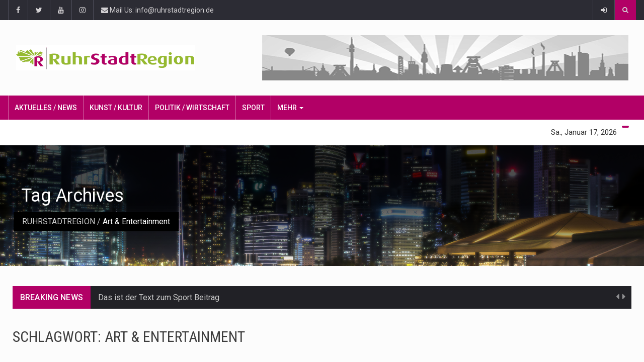

--- FILE ---
content_type: text/html; charset=UTF-8
request_url: https://www.ruhrstadtregion.de/index.php/tag/art-entertainment/
body_size: 16272
content:
		<!DOCTYPE html>
			<html lang="de">
	<head>
		<meta charset="UTF-8">
		<meta name="viewport" content="width=device-width, initial-scale=1">
		<link rel="profile" href="http://gmpg.org/xfn/11">
		<title>Art &amp; Entertainment &#8211; RUHRSTADTREGION</title>
	
		<meta name='robots' content='max-image-preview:large' />
<link rel='dns-prefetch' href='//pagead2.googlesyndication.com' />
<link rel='dns-prefetch' href='//fonts.googleapis.com' />
<link rel='dns-prefetch' href='//s.w.org' />
<link rel="alternate" type="application/rss+xml" title="RUHRSTADTREGION &raquo; Feed" href="https://www.ruhrstadtregion.de/index.php/feed/" />
<link rel="alternate" type="application/rss+xml" title="RUHRSTADTREGION &raquo; Kommentar-Feed" href="https://www.ruhrstadtregion.de/index.php/comments/feed/" />
<link rel="alternate" type="application/rss+xml" title="RUHRSTADTREGION &raquo; Art &amp; Entertainment Schlagwort-Feed" href="https://www.ruhrstadtregion.de/index.php/tag/art-entertainment/feed/" />
		<script type="text/javascript">
			window._wpemojiSettings = {"baseUrl":"https:\/\/s.w.org\/images\/core\/emoji\/13.1.0\/72x72\/","ext":".png","svgUrl":"https:\/\/s.w.org\/images\/core\/emoji\/13.1.0\/svg\/","svgExt":".svg","source":{"concatemoji":"https:\/\/www.ruhrstadtregion.de\/wp-includes\/js\/wp-emoji-release.min.js?ver=5.8.12"}};
			!function(e,a,t){var n,r,o,i=a.createElement("canvas"),p=i.getContext&&i.getContext("2d");function s(e,t){var a=String.fromCharCode;p.clearRect(0,0,i.width,i.height),p.fillText(a.apply(this,e),0,0);e=i.toDataURL();return p.clearRect(0,0,i.width,i.height),p.fillText(a.apply(this,t),0,0),e===i.toDataURL()}function c(e){var t=a.createElement("script");t.src=e,t.defer=t.type="text/javascript",a.getElementsByTagName("head")[0].appendChild(t)}for(o=Array("flag","emoji"),t.supports={everything:!0,everythingExceptFlag:!0},r=0;r<o.length;r++)t.supports[o[r]]=function(e){if(!p||!p.fillText)return!1;switch(p.textBaseline="top",p.font="600 32px Arial",e){case"flag":return s([127987,65039,8205,9895,65039],[127987,65039,8203,9895,65039])?!1:!s([55356,56826,55356,56819],[55356,56826,8203,55356,56819])&&!s([55356,57332,56128,56423,56128,56418,56128,56421,56128,56430,56128,56423,56128,56447],[55356,57332,8203,56128,56423,8203,56128,56418,8203,56128,56421,8203,56128,56430,8203,56128,56423,8203,56128,56447]);case"emoji":return!s([10084,65039,8205,55357,56613],[10084,65039,8203,55357,56613])}return!1}(o[r]),t.supports.everything=t.supports.everything&&t.supports[o[r]],"flag"!==o[r]&&(t.supports.everythingExceptFlag=t.supports.everythingExceptFlag&&t.supports[o[r]]);t.supports.everythingExceptFlag=t.supports.everythingExceptFlag&&!t.supports.flag,t.DOMReady=!1,t.readyCallback=function(){t.DOMReady=!0},t.supports.everything||(n=function(){t.readyCallback()},a.addEventListener?(a.addEventListener("DOMContentLoaded",n,!1),e.addEventListener("load",n,!1)):(e.attachEvent("onload",n),a.attachEvent("onreadystatechange",function(){"complete"===a.readyState&&t.readyCallback()})),(n=t.source||{}).concatemoji?c(n.concatemoji):n.wpemoji&&n.twemoji&&(c(n.twemoji),c(n.wpemoji)))}(window,document,window._wpemojiSettings);
		</script>
		<style type="text/css">
img.wp-smiley,
img.emoji {
	display: inline !important;
	border: none !important;
	box-shadow: none !important;
	height: 1em !important;
	width: 1em !important;
	margin: 0 .07em !important;
	vertical-align: -0.1em !important;
	background: none !important;
	padding: 0 !important;
}
</style>
	<link rel='stylesheet' id='wp-block-library-css'  href='https://www.ruhrstadtregion.de/wp-includes/css/dist/block-library/style.min.css?ver=5.8.12' type='text/css' media='all' />
<link rel='stylesheet' id='contact-form-7-css'  href='https://www.ruhrstadtregion.de/wp-content/plugins/contact-form-7/includes/css/styles.css?ver=5.5.6.1' type='text/css' media='all' />
<link rel='stylesheet' id='reendex-fonts-css'  href='//fonts.googleapis.com/css?family=Roboto%3A300%2C400%2C500%2C700%2C900%7CRoboto%20Slab%3A300%2C400%2C700%7CRoboto%20Condensed%3A300%2C400%2C700&#038;subset=latin%2Clatin-ext' type='text/css' media='all' />
<link rel='stylesheet' id='bootstrap-css'  href='https://www.ruhrstadtregion.de/wp-content/themes/reendex/css/bootstrap.min.css?ver=5.8.12' type='text/css' media='all' />
<link rel='stylesheet' id='font-awesome-css'  href='https://www.ruhrstadtregion.de/wp-content/themes/reendex/css/font-awesome.min.css?ver=5.8.12' type='text/css' media='all' />
<link rel='stylesheet' id='pe-icon-7-stroke-css'  href='https://www.ruhrstadtregion.de/wp-content/themes/reendex/css/pe-icon-7-stroke.css?ver=5.8.12' type='text/css' media='all' />
<link rel='stylesheet' id='flexslider-css'  href='https://www.ruhrstadtregion.de/wp-content/plugins/js_composer/assets/lib/flexslider/flexslider.min.css?ver=7.1' type='text/css' media='all' />
<link rel='stylesheet' id='owl-carousel-css'  href='https://www.ruhrstadtregion.de/wp-content/themes/reendex/css/owl.carousel.min.css?ver=5.8.12' type='text/css' media='all' />
<link rel='stylesheet' id='lightbox-css'  href='https://www.ruhrstadtregion.de/wp-content/themes/reendex/css/lightbox.min.css?ver=5.8.12' type='text/css' media='all' />
<link rel='stylesheet' id='bootstrap-select-css'  href='https://www.ruhrstadtregion.de/wp-content/themes/reendex/css/bootstrap-select.min.css?ver=5.8.12' type='text/css' media='all' />
<link rel='stylesheet' id='jquery-ui-css'  href='https://www.ruhrstadtregion.de/wp-content/themes/reendex/css/jquery-ui.min.css?ver=5.8.12' type='text/css' media='all' />
<link rel='stylesheet' id='weather-icons-css'  href='https://www.ruhrstadtregion.de/wp-content/themes/reendex/css/weather-icons.min.css?ver=5.8.12' type='text/css' media='all' />
<link rel='stylesheet' id='reendex-colors-css'  href='https://www.ruhrstadtregion.de/wp-content/themes/reendex/css/colors.css?ver=5.8.12' type='text/css' media='all' />
<link rel='stylesheet' id='responsive-menu-css'  href='https://www.ruhrstadtregion.de/wp-content/themes/reendex/css/wprmenu.css?ver=1.01' type='text/css' media='all' />
<link rel='stylesheet' id='animate-css'  href='https://www.ruhrstadtregion.de/wp-content/themes/reendex/css/animate.css?ver=5.8.12' type='text/css' media='all' />
<link rel='stylesheet' id='jquery-magnific-popup-css'  href='https://www.ruhrstadtregion.de/wp-content/themes/reendex/css/magnific-popup.css?ver=5.8.12' type='text/css' media='all' />
<link rel='stylesheet' id='reendex-style-css'  href='https://www.ruhrstadtregion.de/wp-content/themes/reendex/style.css?ver=5.8.12' type='text/css' media='all' />
<style id='reendex-style-inline-css' type='text/css'>
.site-title,
			.site-description {
				position: absolute;
				clip: rect(1px, 1px, 1px, 1px);
			}

			.title-style01 > h3, .style-02 span, .nav-tabs.nav-tabs-bottom,
			.comment-title h4 {
				border-bottom: 2px solid #b20066;
			}
			.main-menu, .search-icon-btn, .breaking-ribbon, .flexslider li h3, #sidebar-newsletter button, #newsletter button, #time, .btn-primary:hover, .sponsored, .sponsored-big, .play-icon, .title-style05.style-01, .title-left.underline04::before, .title-left.underline03::before, #footer .widget-title::before, .mega-menu-wrapper .widget-title::before, .page-numbers  span.current, .read-more:hover:before, #nav-below-main ul li a:hover:before, #nav-below-main ul li.current-menu-item a:before, .btn:hover, .btn-info.focus, .btn-info:focus, .btn-default, .weather-city, .calendar_wrap caption, .icon-sub-menu .up-icon, .tvbanner-area .bg-1, .widget-search .search-submit, .block-title-1, #wprmenu_menu .wprmenu_icon_par.wprmenu_par_opened, .archive-label, .bg-1, .header-search-box, .sidebar-weather.widget .widget-title, .pagination .nav-links span.current, .pagination .nav-links a:hover, .block-title-2, .dropdown-menu > .active > a, .dropdown-menu > .active > a:focus, .dropdown-menu > .active > a:hover, .nav-previous a:hover::before, .nav-next a:hover::after, .related-post-cat a, .page-links span, .section-highlighs-wrapper span a, .section-header h2::after, .section-highlighs-wrapper span a::before, .contact-formarea input, #sidebar-newsletter .sidebar-newsletter-inner h5, #sidebar-newsletter .sidebar-newsletter-inner h5::before, .sidebar-social-icons .sidebar-social-icons-inner h5::before, .twitter-feed-area .twitter-feed-inner h5, .twitter-feed-area .twitter-feed-inner h5::before, .container-fluid.header-style-five .main-menu ul.mega-main-menu::before, .select2-container--default .select2-results__option--highlighted[aria-selected], .logo-gallery-header h3::after, .video-promo-item .section-highlight-inner::before, .promo-item .section-highlight-inner a::before, .promo-item .section-highlight-inner a, .video-promo-item .section-highlight-inner, .single input[type=submit]:hover, .live-updates .live-title, .rtl .btn-default {
				background-color: #b20066;
			}
			.title-style02, .title-style02-light, .blockquote_style02, h3.article-title-left, .post-style-default .entry-header .post-meta-elements, .post-style-7 .entry-header .post-meta-elements, .instagram-content .instagram-subtitle {
				border-left: 3px solid #b20066;
			}
			.rtl .title-style02, .rtl .title-style02-light, .rtl .blockquote_style02, .rtl h3.article-title-left, .rtl .post-style-default .entry-header .post-meta-elements, .rtl .post-style-7 .entry-header .post-meta-elements, .rtl .instagram-content .instagram-subtitle {
				border-right: 3px solid #b20066;
				border-left: none;
			}
			a, .contact-us a, .content-wrap a, #calendar .ui-datepicker-calendar tbody td a.ui-state-highlight, #nav-below-main ul li a:hover, #nav-below-main ul li.current-menu-item a, a:hover, .hour, .date, .day, .time, .header-logo h1, .dropdown-menu a:hover, .read-more:hover, .blockquote_style01::before, .contact-us i, .currency h4, .square10, .square11, #cdate, .contact-email a, .entry-footer span a, .local-weather-title, .post .entry-content p a, .dot {
				color: #b20066;
			}
			.page-numbers span.current {
				border: 1px solid #b20066;
			}
			.news-gallery-slider .post-content > a {
				border-left: 2px solid #b20066 !important;
			}
			.rtl .news-gallery-slider .post-content > a {
				border-right: 2px solid #b20066 !important;
				border-left: none !important;
			}
			.post-style-2 blockquote {
				border-left: 4px solid #b20066 !important;
			}
			.rtl .post-style-2 blockquote {
				border-right: 4px solid #b20066 !important;
				border-left: none !important;
			}
			.post-style-3 .entry-header .entry-title, .post-style-4 .entry-header .header-subtitle, post-style-2 .entry-header .header-subtitle, .section-header-left .section-subtitle, .post-style-2 .entry-header .header-subtitle, .post-style-4 .entry-header .header-subtitle {
				border-left: 6px solid #b20066 !important;
			}
			.rtl .post-style-3 .entry-header .entry-title, .rtl .post-style-4 .entry-header .header-subtitle, .rtl post-style-2 .entry-header .header-subtitle, .rtl .section-header-left .section-subtitle, .rtl .post-style-2 .entry-header .header-subtitle, .rtl .post-style-4 .entry-header .header-subtitle {
				border-right: 6px solid #b20066 !important;
				border-left: none !important;
			}
			.section-highlighs, .sidebar-newsletter-form, .twitter-feed-wrapper, .video-promo-content, .promo-content {
				border-top: 6px solid #b20066 !important;
			}
			.main_menu ul > li.current-menu-item > a, .main_menu ul > li.current-page-ancestor > a {
				background-color: #af4f86 !important;
			}
			.sponsored:hover, .sponsored-big:hover, #sidebar-newsletter button:hover, .nav .open>a, .nav .open>a:focus, .nav .open>a:hover, .carousel-title:hover, .pagination > .active > a:hover, .btn-default:hover, .nav-tabs.nav-tabs-solid > .active > a:focus, .nav-tabs.nav-tabs-solid .active a, .nav-pills > li.active > a, .nav-pills > li.active > a:focus, .nav-pills > li.active > a:hover, .dropdown-menu > li > a:hover {
				background-color: #af4f86 !important;
			}
			.main_menu ul>li>a:focus, .main_menu ul>li>a:hover, .contact-formarea input:hover {
				background-color: #af4f86;
			}
			.item .item-content a:hover, .item-content p a:hover, .events p a:hover, .small-gallery .post-content p a:hover, .sidebar-block .sidebar-content a:hover, .sidebar-post.light p a:hover, .single-related-posts .entry-title a:hover, .post-meta-author a:hover, .single-related-posts .content a:hover, .external-link p:hover, .container-full .item-content h4 a:hover, .promo-item .promo-content .read-more:hover, .video-promo-item .video-promo-content .read-more:hover, .sidebar-post.light .item-content p a:hover {
				color: #af4f86 !important;
			}
			.sponsored:hover, .sponsored-big:hover, #sidebar-newsletter button:hover, .main-menu .main_menu ul>li>a:hover, .nav .open>a, .nav .open>a:focus, .nav .open>a:hover, .carousel-title:hover, .pagination > .active > a:hover, .btn-default:hover, .nav-tabs.nav-tabs-solid > .active > a:focus, .nav-tabs.nav-tabs-solid .active a, .nav-pills > li.active > a, .nav-pills > li.active > a:focus, .nav-pills > li.active > a:hover, .dropdown-menu > li > a:hover, .block-title-1, .block-title-2, .main_menu ul>li>a:focus, .main_menu ul>li>a:hover {
				color: #fff;
			}
			body, h1, h2, h4, h5, h6, h1 a, h2 a, h4 a, h5 a, h6 a {
				font-family: Roboto, sans-serif;
			}
			h3 {
				font-family: Roboto Condensed, serif;
			}
			body {
				font-size: 14px;
			}
			.main_menu ul > li > a {
				font-size: 14px;
				font-weight: 500;
			}
			#nav-below-main ul li a {
				font-size: 14px;
				font-weight: 400;
			}
			.pageloader {
				background-color: #fff;
			}
			.spinner > div {
				background-color: #95ba31;
			}
			h1.page-title span {
				color: #fff;
			}
			.archive .breadcrumb,
            .search .breadcrumb,
            .page-template-default .breadcrumb {
				background-color: #000;
			}
			.archive .breadcrumb span,
            .search .breadcrumb span,
            .archive .breadcrumb a,
            .search .breadcrumb a,
            .page-template-default .breadcrumb span,
            .page-template-default .breadcrumb a {
				color: #fff !important;
			}
			.single h1.page-title span {
				color: #fff;
			}
			.single .breadcrumb {
				background-color: #000;
			}
			.single .breadcrumb span,
            .single .breadcrumb a {
				color: #fff !important;
			}
			.blog h1.page-title span {
				color: #fff;
			}
			.blog .page-subtitle {
				background-color: #000;
			}
			.blog .page-subtitle span a {
				color: #fff !important;
			}
			.contact-page-header h1.page-title span {
				color: #fff;
			}
			.contact-page-header .page-subtitle {
				background-color: #000;
			}
			.contact-page-header .page-subtitle span a {
				color: #fff !important;
			}

			#mobile-nav-wrapper {
				background-color: #fcfcfc;
				opacity: 0.9!important;
			}
		   #wprmenu_bar .wprmenu_icon span {
				background-color: #777!important;
			}
			#wprmenu_menu {
				background-color: #2c2c34!important;
				opacity: 0.98!important;
			}
			#wprmenu_menu.wprmenu_levels ul li {
				border-bottom: 1px solid #55555b;
				border-top: 1px solid #55555b;
			}
			#wprmenu_menu.wprmenu_levels ul li ul {
				border-top:1px solid #55555b;
			}
			#wprmenu_menu ul li a, #wprmenu_menu .wprmenu_icon_par {
				color: #b5b5b5;
			}
			#wprmenu_menu ul li a:hover, #wprmenu_menu .wprmenu_icon_par:hover {
				color: #fff;
			}
			#wprmenu_menu.wprmenu_levels a.wprmenu_parent_item {
				border-left: 1px solid #55555b;
			}
		.menu-toggle {
			display: none!important;
		}
		@media (max-width: 1100px) {
			.menu-toggle,.topsearch {
				display: none!important;
			}				
		}
			#wprmenu_menu, #wprmenu_menu ul, #wprmenu_menu li {
				border-bottom:none!important;
			}
			#wprmenu_menu, #wprmenu_menu ul, #wprmenu_menu li {
				border-bottom:none!important;
			}
			#wprmenu_menu.wprmenu_levels > ul {
				border-bottom:1px solid #55555b!important;
			}
			.wprmenu_no_border_bottom {
				border-bottom:none!important;
			}
			#wprmenu_menu.wprmenu_levels ul li ul {
				border-top:none!important;
			}
		#wprmenu_menu.left {
			width: 100%;
			left: -100%;
			right: auto;
		}
		#wprmenu_menu.right {
			width: 100%;
			right: -100%;
			left: auto;
		}
		#wprmenu_menu input.search-field {
			padding: 6px 6px;
			background-color: #999;
			color: #333;
			border: #666;
			margin: 6px 6px;
		}
		#wprmenu_menu input.search-field:focus {
			background-color: #CCC;
			color: #000;
		}
			@media screen and (max-width: 1100px) {
				div#wpadminbar { position: fixed; }
				#wpadminbar + #wprmenu_menu.left { top: 105px; }
		}
</style>
<link rel='stylesheet' id='reendex-responsive-css'  href='https://www.ruhrstadtregion.de/wp-content/themes/reendex/css/responsive.css?ver=5.8.12' type='text/css' media='all' />
<script type='text/javascript' src='https://www.ruhrstadtregion.de/wp-includes/js/jquery/jquery.min.js?ver=3.6.0' id='jquery-core-js'></script>
<script type='text/javascript' src='https://www.ruhrstadtregion.de/wp-includes/js/jquery/jquery-migrate.min.js?ver=3.3.2' id='jquery-migrate-js'></script>
<script type='text/javascript' src='//pagead2.googlesyndication.com/pagead/js/adsbygoogle.js?ver=5.8.12' id='reendex-adsense-js'></script>
<script></script><link rel="https://api.w.org/" href="https://www.ruhrstadtregion.de/index.php/wp-json/" /><link rel="alternate" type="application/json" href="https://www.ruhrstadtregion.de/index.php/wp-json/wp/v2/tags/335" /><link rel="EditURI" type="application/rsd+xml" title="RSD" href="https://www.ruhrstadtregion.de/xmlrpc.php?rsd" />
<link rel="wlwmanifest" type="application/wlwmanifest+xml" href="https://www.ruhrstadtregion.de/wp-includes/wlwmanifest.xml" /> 
<meta name="generator" content="WordPress 5.8.12" />
<style type="text/css">.recentcomments a{display:inline !important;padding:0 !important;margin:0 !important;}</style><meta name="generator" content="Powered by WPBakery Page Builder - drag and drop page builder for WordPress."/>
<link rel="icon" href="https://www.ruhrstadtregion.de/wp-content/uploads/2020/03/cropped-webicon-32x32.png" sizes="32x32" />
<link rel="icon" href="https://www.ruhrstadtregion.de/wp-content/uploads/2020/03/cropped-webicon-192x192.png" sizes="192x192" />
<link rel="apple-touch-icon" href="https://www.ruhrstadtregion.de/wp-content/uploads/2020/03/cropped-webicon-180x180.png" />
<meta name="msapplication-TileImage" content="https://www.ruhrstadtregion.de/wp-content/uploads/2020/03/cropped-webicon-270x270.png" />
<noscript><style> .wpb_animate_when_almost_visible { opacity: 1; }</style></noscript></head>

<body class="archive tag tag-art-entertainment tag-335 group-blog hfeed reendex_live_time wpb-js-composer js-comp-ver-7.1 vc_responsive">
		<div id="page" class="site" data-color="">
				<header id="header">
			<div class="wrapper">
				<div class="top-menu"> 
			<div class="container">        
						<ul class="left-top-menu">
		<li class="facebook"><a class="facebook" href="https://www.facebook.com/RuhrstadtNetzwerk"><i class="fa fa-facebook"></i></a></li><li class="twitter"><a class="twitter" href="https://twitter.com/ruhrstadtnetz"><i class="fa fa-twitter"></i></a></li><li class="youtube"><a class="youtube" href="https://www.youtube.com/user/RuhrStadtRegion"><i class="fa fa-youtube"></i></a></li><li class="instagram"><a class="instagram" href="#"><i class="fa fa-instagram"></i></a></li>	</ul><!-- /.left-top-menu -->
			
	<ul>
							<li class="address">
				<span><a href="mailto:http://i&#110;&#102;o&#064;&#114;&#117;&#104;&#114;sta&#100;t&#114;&#101;&#103;&#105;&#111;n&#046;d&#101;"><i class="fa fa-envelope"></i> Mail Us: info@ruhrstadtregion.de</a></span>
			</li>
			</ul>
	
	<ul class="right-top-menu pull-right"> 
			
		<li class="about">
				<a href="https://www.ruhrstadtregion.de/wp-login.php?redirect_to=https%3A%2F%2Fwww.ruhrstadtregion.de%2Findex.php%2F2018%2F03%2F02%2Fdance-therapies%2F"><i class="fa fa-sign-in"></i></a> 
			</li> 	
		<li> 
							<div class="header-search-box">
					<a href="#" class="search-icon"><i class="fa fa-search"></i></a>
					<div class="search-box-wrap">
						<div class="search-close-btn"><i class="pe-7s-close"></i></div>
						
<div class="widget-search">
<form role="search" method="get" class="search-form" action="https://www.ruhrstadtregion.de/">
	<label>
		<input type="search" class="search-field" placeholder="Search..." value="" name="s">
	</label>
	<input type="submit" class="search-submit" value="Search">
</form>	
</div><!-- /.widget-search -->
					</div>
				</div> <!-- /.header-search-box -->
			                              
		</li>                             
	</ul><!-- /.right-top-menu pull-right -->                         
			</div>                     
		</div>                 
				<div class="container">
			<div class="logo-ad-wrapper clearfix">
				<div class="header-logo">
			<div class='site-logo'>
			<a href='https://www.ruhrstadtregion.de/' title='RUHRSTADTREGION' rel='home'><img src='https://www.ruhrstadtregion.de/wp-content/uploads/2020/03/Logo_rsr_lang.png' alt='RUHRSTADTREGION'></a>
		</div><!-- /.site-logo -->
	</div><!-- /.header-logo -->
	
<div class="container header-style-one">
	<div>			<div class="header-ad-place">
			<div class="desktop-ad">
				<div class="header-ad">
					<a target="_blank" href=""><img src="https://www.ruhrstadtregion.de/wp-content/uploads/2020/03/rsr_skyline.png" alt="" /></a>
					</div><!-- /.header-ad -->	
				</div><!-- /.desktop-ad -->
							</div><!-- /.header-ad-place -->
	</div></div><!-- /.container  -->
			</div><!-- /.logo-ad-wrapper clearfix -->
		</div><!-- /.container -->
		<div class="container-fluid">
					</div>
	
<div id="nav-wrapper">
	<nav class="navbar" id="fixed-navbar"> 
					<div class="main-menu nav" id="fixed-navbar-toggle"> 
				<div class="container"> 
					<div class="main_menu">
						<div class="container">
							<!-- Collect the nav links from WordPress -->
							<div class="collapse navbar-collapse" id="bootstrap-nav-collapse">         
								<ul id="menu-main-menu" class="nav navbar-nav mega-main-menu"><li id="menu-item-3283" class="menu-item menu-item-type-post_type menu-item-object-page menu-item-home menu-item-3283"><a href="https://www.ruhrstadtregion.de/">Aktuelles / News</a></li>
<li id="menu-item-904" class="menu-item menu-item-type-post_type menu-item-object-page menu-item-904"><a href="https://www.ruhrstadtregion.de/index.php/kunst-kultur/">Kunst / Kultur</a></li>
<li id="menu-item-36011" class="menu-item menu-item-type-post_type menu-item-object-page menu-item-36011"><a href="https://www.ruhrstadtregion.de/index.php/politik-wirtschaft/">Politik / Wirtschaft</a></li>
<li id="menu-item-35987" class="menu-item menu-item-type-post_type menu-item-object-page menu-item-35987"><a href="https://www.ruhrstadtregion.de/index.php/sport/">Sport</a></li>
<li id="menu-item-27831" class="menu-item menu-item-type-custom menu-item-object-custom menu-item-has-children dropdown menu-item-27831"><a href="#" class="dropdown-toggle" data-toggle="dropdown">Mehr <b class="caret"></b></a>
<ul class="dropdown-menu depth_0">
	<li id="menu-item-2348" class="menu-item menu-item-type-post_type menu-item-object-page menu-item-2348"><a href="https://www.ruhrstadtregion.de/index.php/unser-team/">unser Team</a></li>
	<li id="menu-item-533" class="menu-item menu-item-type-custom menu-item-object-custom menu-item-533"><a href="https://www.ruhrstadtregion.de/404/">404 Error</a></li>
	<li id="menu-item-28069" class="menu-item menu-item-type-custom menu-item-object-custom menu-item-28069"><a href="https://www.ruhrstadtregion.de/2018/02/">Archive</a></li>
	<li id="menu-item-2346" class="menu-item menu-item-type-post_type menu-item-object-page menu-item-2346"><a href="https://www.ruhrstadtregion.de/index.php/coming-soon/">Coming Soon</a></li>
</ul>
</li>
</ul>							</div><!-- /.collapse navbar-collapse -->
						</div><!-- /.container -->
					</div><!-- /.main_menu -->                            
				</div><!-- /.container -->                         
			</div><!-- /.main-menu nav -->                     
					<div class="second-menu navbar" id="nav-below-main"> 
				<div class="container"> 
											<div class="collapse navbar-collapse nav-below-main"> 
							                                                                  
						</div><!-- /.collapse navbar-collapse -->
					                                           
												<div class="clock"> 
																	<div id="time"></div> 
																<div id="date">Sa., Januar 17, 2026</div>                                 
							</div>
										</div><!-- /.container -->                         
			</div><!-- /.second-menu navbar -->
		                    
	</nav><!-- /#site-navigation -->
</div><!-- /#nav-wrapper -->
	<div id="mobile-nav-outer-wrapper">
		<div id="mobile-nav-wrapper" class="navbar navbar-default">
			<div class="mobile-menu-logo">
									<div class='site-logo'>
						<a href='https://www.ruhrstadtregion.de/' title='RUHRSTADTREGION' rel='home'><img src='https://www.ruhrstadtregion.de/wp-content/uploads/2020/03/Logo_rsr_lang.png' alt='RUHRSTADTREGION'></a>
					</div>
							</div><!-- /.mobile-menu-logo -->
					<div id="wprmenu_bar" class="wprmenu_bar navbar navbar-default">
				<div class="wprmenu_icon">
					<span class="wprmenu_ic_1"></span>
					<span class="wprmenu_ic_2"></span>
					<span class="wprmenu_ic_3"></span>
				</div>
			</div><!-- /#wprmenu_bar -->
		</div><!-- /#mobile-nav-wrapper -->
		<div id="wprmenu_menu" class="wprmenu_levels left wprmenu_custom_icons sidebar-closed">
			<div class="mobile-menu-top-wrapper">
			<!-- Begin .mobile-menu-logo -->
			<div class="mobile-menu-logo">
									<div class='site-logo'>
						<a href='https://www.ruhrstadtregion.de/' title='RUHRSTADTREGION' rel='home'><img src='https://www.ruhrstadtregion.de/wp-content/uploads/2020/03/Logo_rsr_lang.png' alt='RUHRSTADTREGION'></a>
					</div>
							</div><!-- /.mobile-menu-logo -->
			<div class="menu-close">
			<a class="js-toggleSidebar sidebar-close">
				<span class="pe-7s-close"></span>
			</a>
			</div>
			</div>
						<ul id="wprmenu_menu_ul">
				<li id="menu-item-8345" class="menu-item menu-item-type-post_type menu-item-object-page menu-item-home menu-item-has-children menu-item-8345"><a href="https://www.ruhrstadtregion.de/">Aktuelles &#038; News</a>
<ul class="sub-menu">
	<li id="menu-item-8355" class="menu-item menu-item-type-post_type menu-item-object-page menu-item-8355"><a href="https://www.ruhrstadtregion.de/?page_id=613">Watch Live 24/7</a></li>
	<li id="menu-item-8354" class="menu-item menu-item-type-post_type menu-item-object-page menu-item-8354"><a href="https://www.ruhrstadtregion.de/index.php/home/presseportal-allgemein/">Presseportal NRW</a></li>
	<li id="menu-item-8356" class="menu-item menu-item-type-post_type menu-item-object-page menu-item-8356"><a href="https://www.ruhrstadtregion.de/index.php/home/web-shows/">Web Shows</a></li>
	<li id="menu-item-8353" class="menu-item menu-item-type-post_type menu-item-object-page menu-item-8353"><a href="https://www.ruhrstadtregion.de/index.php/home/reendex-media-and-journalism/">Reendex Media and Journalism</a></li>
</ul>
</li>
<li id="menu-item-8346" class="menu-item menu-item-type-post_type menu-item-object-page menu-item-has-children menu-item-8346"><a href="https://www.ruhrstadtregion.de/index.php/politik-wirtschaft/">Politik &#038; Wirtschaft</a>
<ul class="sub-menu">
	<li id="menu-item-8370" class="menu-item menu-item-type-post_type menu-item-object-page menu-item-8370"><a href="https://www.ruhrstadtregion.de/index.php/politik-wirtschaft/politik/">Politik</a></li>
	<li id="menu-item-8369" class="menu-item menu-item-type-post_type menu-item-object-page menu-item-8369"><a href="https://www.ruhrstadtregion.de/index.php/politik-wirtschaft/wirtschaft/">Wirtschaft</a></li>
	<li id="menu-item-8371" class="menu-item menu-item-type-post_type menu-item-object-page menu-item-8371"><a href="https://www.ruhrstadtregion.de/index.php/politik-wirtschaft/technik-wissen/">Technik-Wissen</a></li>
	<li id="menu-item-8348" class="menu-item menu-item-type-post_type menu-item-object-page menu-item-8348"><a href="https://www.ruhrstadtregion.de/index.php/politik-wirtschaft/lifestyle/">Lifestyle</a></li>
</ul>
</li>
<li id="menu-item-8347" class="menu-item menu-item-type-post_type menu-item-object-page menu-item-has-children menu-item-8347"><a href="https://www.ruhrstadtregion.de/index.php/sport/">Sport</a>
<ul class="sub-menu">
	<li id="menu-item-8373" class="menu-item menu-item-type-post_type menu-item-object-page menu-item-8373"><a href="https://www.ruhrstadtregion.de/index.php/sport/sportnachrichten/">Sportnachrichten</a></li>
	<li id="menu-item-8376" class="menu-item menu-item-type-post_type menu-item-object-page menu-item-8376"><a href="https://www.ruhrstadtregion.de/index.php/sport/soccer/">Soccer</a></li>
	<li id="menu-item-8374" class="menu-item menu-item-type-post_type menu-item-object-page menu-item-8374"><a href="https://www.ruhrstadtregion.de/index.php/sport/basketball/">Basketball</a></li>
	<li id="menu-item-8375" class="menu-item menu-item-type-post_type menu-item-object-page menu-item-8375"><a href="https://www.ruhrstadtregion.de/index.php/sport/formula-1/">Formula 1</a></li>
	<li id="menu-item-8377" class="menu-item menu-item-type-post_type menu-item-object-page menu-item-8377"><a href="https://www.ruhrstadtregion.de/index.php/sport/tennis/">Tennis</a></li>
</ul>
</li>
<li id="menu-item-8358" class="menu-item menu-item-type-post_type menu-item-object-page menu-item-has-children menu-item-8358"><a href="https://www.ruhrstadtregion.de/index.php/world/">World</a>
<ul class="sub-menu">
	<li id="menu-item-8359" class="menu-item menu-item-type-post_type menu-item-object-page menu-item-8359"><a href="https://www.ruhrstadtregion.de/index.php/world/africa/">Africa</a></li>
	<li id="menu-item-8360" class="menu-item menu-item-type-post_type menu-item-object-page menu-item-8360"><a href="https://www.ruhrstadtregion.de/index.php/world/antarctica/">Antarctica</a></li>
	<li id="menu-item-8361" class="menu-item menu-item-type-post_type menu-item-object-page menu-item-8361"><a href="https://www.ruhrstadtregion.de/index.php/world/asia/">Asia</a></li>
	<li id="menu-item-8362" class="menu-item menu-item-type-post_type menu-item-object-page menu-item-8362"><a href="https://www.ruhrstadtregion.de/index.php/world/australia/">Australia</a></li>
	<li id="menu-item-8363" class="menu-item menu-item-type-post_type menu-item-object-page menu-item-8363"><a href="https://www.ruhrstadtregion.de/index.php/world/europe/">Europe</a></li>
	<li id="menu-item-8364" class="menu-item menu-item-type-post_type menu-item-object-page menu-item-8364"><a href="https://www.ruhrstadtregion.de/index.php/world/middle-east/">Middle East</a></li>
	<li id="menu-item-8365" class="menu-item menu-item-type-post_type menu-item-object-page menu-item-8365"><a href="https://www.ruhrstadtregion.de/index.php/world/north-america/">North America</a></li>
	<li id="menu-item-8366" class="menu-item menu-item-type-post_type menu-item-object-page menu-item-8366"><a href="https://www.ruhrstadtregion.de/index.php/world/south-america/">South America</a></li>
</ul>
</li>
<li id="menu-item-8380" class="menu-item menu-item-type-post_type menu-item-object-page menu-item-has-children menu-item-8380"><a href="https://www.ruhrstadtregion.de/index.php/health/">Health</a>
<ul class="sub-menu">
	<li id="menu-item-8381" class="menu-item menu-item-type-post_type menu-item-object-page menu-item-8381"><a href="https://www.ruhrstadtregion.de/index.php/health/health-home/">Health Home</a></li>
	<li id="menu-item-8382" class="menu-item menu-item-type-post_type menu-item-object-page menu-item-8382"><a href="https://www.ruhrstadtregion.de/index.php/health/mens-health/">Men&#8217;s Health</a></li>
	<li id="menu-item-8384" class="menu-item menu-item-type-post_type menu-item-object-page menu-item-8384"><a href="https://www.ruhrstadtregion.de/index.php/health/womens-health/">Women&#8217;s Health</a></li>
	<li id="menu-item-8379" class="menu-item menu-item-type-post_type menu-item-object-page menu-item-8379"><a href="https://www.ruhrstadtregion.de/index.php/health/childrens-health/">Children&#8217;s Health</a></li>
	<li id="menu-item-8378" class="menu-item menu-item-type-post_type menu-item-object-page menu-item-8378"><a href="https://www.ruhrstadtregion.de/index.php/health/alternative-medicine/">Alternative Medicine</a></li>
	<li id="menu-item-8383" class="menu-item menu-item-type-post_type menu-item-object-page menu-item-8383"><a href="https://www.ruhrstadtregion.de/index.php/health/nutrition-fitness/">Nutrition &#038; Fitness</a></li>
</ul>
</li>
<li id="menu-item-8390" class="menu-item menu-item-type-post_type menu-item-object-page menu-item-has-children menu-item-8390"><a href="https://www.ruhrstadtregion.de/index.php/travel/">Travel</a>
<ul class="sub-menu">
	<li id="menu-item-8386" class="menu-item menu-item-type-post_type menu-item-object-page menu-item-8386"><a href="https://www.ruhrstadtregion.de/index.php/travel/destinations/">Destinations</a></li>
	<li id="menu-item-8391" class="menu-item menu-item-type-post_type menu-item-object-page menu-item-8391"><a href="https://www.ruhrstadtregion.de/index.php/travel/types-of-trip/">Types Of Trip</a></li>
	<li id="menu-item-8389" class="menu-item menu-item-type-post_type menu-item-object-page menu-item-8389"><a href="https://www.ruhrstadtregion.de/index.php/travel/national-parks/">National Parks</a></li>
	<li id="menu-item-8388" class="menu-item menu-item-type-post_type menu-item-object-page menu-item-8388"><a href="https://www.ruhrstadtregion.de/index.php/travel/hotels/">Hotels</a></li>
	<li id="menu-item-8387" class="menu-item menu-item-type-post_type menu-item-object-page menu-item-8387"><a href="https://www.ruhrstadtregion.de/index.php/travel/food-drinks/">Food &#038; Drinks</a></li>
</ul>
</li>
<li id="menu-item-8395" class="menu-item menu-item-type-post_type menu-item-object-page menu-item-has-children menu-item-8395"><a href="https://www.ruhrstadtregion.de/index.php/kunst-kultur/">Kunst &#038; Kultur</a>
<ul class="sub-menu">
	<li id="menu-item-8397" class="menu-item menu-item-type-post_type menu-item-object-page menu-item-8397"><a href="https://www.ruhrstadtregion.de/index.php/kunst-kultur/music-opera/">Music &#038; Opera</a></li>
	<li id="menu-item-8394" class="menu-item menu-item-type-post_type menu-item-object-page menu-item-8394"><a href="https://www.ruhrstadtregion.de/index.php/kunst-kultur/art-design/">Art &#038; Design</a></li>
	<li id="menu-item-8398" class="menu-item menu-item-type-post_type menu-item-object-page menu-item-8398"><a href="https://www.ruhrstadtregion.de/index.php/kunst-kultur/theatre-dance/">Theatre &#038; Dance</a></li>
	<li id="menu-item-8396" class="menu-item menu-item-type-post_type menu-item-object-page menu-item-8396"><a href="https://www.ruhrstadtregion.de/index.php/kunst-kultur/celebrity-film/">Celebrity &#038; Film</a></li>
</ul>
</li>
<li id="menu-item-8401" class="menu-item menu-item-type-custom menu-item-object-custom menu-item-has-children menu-item-8401"><a href="#">More</a>
<ul class="sub-menu">
	<li id="menu-item-8399" class="menu-item menu-item-type-post_type menu-item-object-page menu-item-8399"><a href="https://www.ruhrstadtregion.de/index.php/tv-schedule/">TV Schedule</a></li>
	<li id="menu-item-8404" class="menu-item menu-item-type-post_type menu-item-object-page menu-item-8404"><a href="https://www.ruhrstadtregion.de/index.php/autos/">Autos</a></li>
	<li id="menu-item-8406" class="menu-item menu-item-type-post_type menu-item-object-page menu-item-8406"><a href="https://www.ruhrstadtregion.de/index.php/deals/">Deals</a></li>
	<li id="menu-item-8407" class="menu-item menu-item-type-post_type menu-item-object-page menu-item-8407"><a href="https://www.ruhrstadtregion.de/index.php/environment/">Environment</a></li>
</ul>
</li>
<li id="menu-item-33229" class="menu-item menu-item-type-custom menu-item-object-custom menu-item-has-children menu-item-33229"><a href="#">Features</a>
<ul class="sub-menu">
	<li id="menu-item-8409" class="menu-item menu-item-type-custom menu-item-object-custom menu-item-has-children menu-item-8409"><a href="#">Pages</a>
	<ul class="sub-menu">
		<li id="menu-item-8403" class="menu-item menu-item-type-post_type menu-item-object-page menu-item-8403"><a href="https://www.ruhrstadtregion.de/index.php/unser-team/">unser Team</a></li>
		<li id="menu-item-8405" class="menu-item menu-item-type-post_type menu-item-object-page menu-item-8405"><a href="https://www.ruhrstadtregion.de/index.php/coming-soon/">Coming Soon</a></li>
		<li id="menu-item-8414" class="menu-item menu-item-type-custom menu-item-object-custom menu-item-8414"><a href="http://reendex.via-theme.com/404/">404 Error</a></li>
		<li id="menu-item-8413" class="menu-item menu-item-type-post_type menu-item-object-post menu-item-8413"><a href="https://www.ruhrstadtregion.de/index.php/2017/01/30/the-economic-impact-of-non-profit-organizations/">Single Page</a></li>
		<li id="menu-item-8424" class="menu-item menu-item-type-custom menu-item-object-custom menu-item-8424"><a href="http://reendex.via-theme.com/our-video/reality-television-news/">Video Page</a></li>
		<li id="menu-item-33230" class="menu-item menu-item-type-custom menu-item-object-custom menu-item-33230"><a href="http://reendex.via-theme.com/?s=science">Search</a></li>
		<li id="menu-item-33231" class="menu-item menu-item-type-custom menu-item-object-custom menu-item-33231"><a href="http://reendex.via-theme.com/2018/02/">Archive</a></li>
		<li id="menu-item-33232" class="menu-item menu-item-type-custom menu-item-object-custom menu-item-33232"><a href="http://reendex.via-theme.com/tag/business/page/2/#">Tags</a></li>
		<li id="menu-item-33233" class="menu-item menu-item-type-custom menu-item-object-custom menu-item-33233"><a href="http://reendex.via-theme.com/category/watch-live-247/">Category</a></li>
	</ul>
</li>
	<li id="menu-item-33234" class="menu-item menu-item-type-custom menu-item-object-custom menu-item-has-children menu-item-33234"><a href="#">Single Post</a>
	<ul class="sub-menu">
		<li id="menu-item-33235" class="menu-item menu-item-type-custom menu-item-object-custom menu-item-has-children menu-item-33235"><a href="#">Post Templates</a>
		<ul class="sub-menu">
			<li id="menu-item-33236" class="menu-item menu-item-type-post_type menu-item-object-post menu-item-33236"><a href="https://www.ruhrstadtregion.de/index.php/2017/01/30/the-economic-impact-of-non-profit-organizations/">Default Template</a></li>
			<li id="menu-item-33237" class="menu-item menu-item-type-post_type menu-item-object-post menu-item-33237"><a href="https://www.ruhrstadtregion.de/index.php/2017/03/29/this-week-police-respond-to-protests-in-the-downtown/">Post Template 1</a></li>
			<li id="menu-item-33238" class="menu-item menu-item-type-post_type menu-item-object-post menu-item-33238"><a href="https://www.ruhrstadtregion.de/index.php/2018/01/06/migrant-crisis-latest-news-pictures-and-updates/">Post Template 2</a></li>
			<li id="menu-item-33239" class="menu-item menu-item-type-post_type menu-item-object-post menu-item-33239"><a href="https://www.ruhrstadtregion.de/index.php/2017/09/06/world-politics-review-provides-uncompromising-analysis-of-critical-global-trends-and-international-affairs/">Post Template 3</a></li>
			<li id="menu-item-33240" class="menu-item menu-item-type-post_type menu-item-object-post menu-item-33240"><a href="https://www.ruhrstadtregion.de/index.php/2017/09/06/eclipse-solar-total-offers-scientists-a-unique-opportunity-to-pursue-a-number-of-unique-science-and-problems/">Post Template 4</a></li>
			<li id="menu-item-33241" class="menu-item menu-item-type-post_type menu-item-object-post menu-item-33241"><a href="https://www.ruhrstadtregion.de/index.php/2017/12/07/breaking-news-interchangeably-termed-latebreaking-news-is-a-special-report-or-special-coverage-or-news-bulletin/">Post Template 5</a></li>
			<li id="menu-item-33242" class="menu-item menu-item-type-post_type menu-item-object-post menu-item-33242"><a href="https://www.ruhrstadtregion.de/index.php/2017/09/10/technological-environment-business-means-the-development-in-the-field-of-technology-which-affects-business/">Post Template 6</a></li>
			<li id="menu-item-33244" class="menu-item menu-item-type-post_type menu-item-object-post menu-item-33244"><a href="https://www.ruhrstadtregion.de/index.php/2017/09/10/3-years-after-mans-death-mother-hopes-renewed-reward-will-help-find-sons-killer/">Post Template 7</a></li>
		</ul>
</li>
		<li id="menu-item-33245" class="menu-item menu-item-type-custom menu-item-object-custom menu-item-has-children menu-item-33245"><a href="#">Post Type</a>
		<ul class="sub-menu">
			<li id="menu-item-33247" class="menu-item menu-item-type-post_type menu-item-object-post menu-item-33247"><a href="https://www.ruhrstadtregion.de/index.php/2017/03/31/breaking-news-stories-headlines/">Image</a></li>
			<li id="menu-item-33248" class="menu-item menu-item-type-post_type menu-item-object-post menu-item-33248"><a href="https://www.ruhrstadtregion.de/index.php/2017/09/29/video-news/">Video</a></li>
		</ul>
</li>
		<li id="menu-item-33249" class="menu-item menu-item-type-custom menu-item-object-custom menu-item-has-children menu-item-33249"><a href="#">Sidebar Position</a>
		<ul class="sub-menu">
			<li id="menu-item-33250" class="menu-item menu-item-type-post_type menu-item-object-post menu-item-33250"><a href="https://www.ruhrstadtregion.de/index.php/2017/09/06/media-buzz-examine-media-bias-while-dissecting-news-events-of-the-current-and-previous-weeks/">Right Sidebar</a></li>
			<li id="menu-item-33251" class="menu-item menu-item-type-post_type menu-item-object-post menu-item-33251"><a href="https://www.ruhrstadtregion.de/index.php/2017/12/08/halftime-reports-best-of-journalism-2018/">Left Sidebar</a></li>
			<li id="menu-item-33252" class="menu-item menu-item-type-post_type menu-item-object-post menu-item-33252"><a href="https://www.ruhrstadtregion.de/index.php/2017/12/09/protesters-marched-in-silence-marking-the-fourth-day-of-demonstrations/">No Sidebar</a></li>
		</ul>
</li>
	</ul>
</li>
</ul>
</li>
<li id="menu-item-8427" class="menu-item menu-item-type-custom menu-item-object-custom menu-item-has-children menu-item-8427"><a href="#">Contact</a>
<ul class="sub-menu">
	<li id="menu-item-8429" class="menu-item menu-item-type-post_type menu-item-object-page menu-item-8429"><a href="https://www.ruhrstadtregion.de/index.php/contact-us/">Contact Us</a></li>
	<li id="menu-item-8430" class="menu-item menu-item-type-post_type menu-item-object-page menu-item-8430"><a href="https://www.ruhrstadtregion.de/index.php/contact-us-1/">Contact Us 1</a></li>
</ul>
</li>
			</ul>
			 
			<div class="wpr_search">
				
<div class="widget-search">
<form role="search" method="get" class="search-form" action="https://www.ruhrstadtregion.de/">
	<label>
		<input type="search" class="search-field" placeholder="Search..." value="" name="s">
	</label>
	<input type="submit" class="search-submit" value="Search">
</form>	
</div><!-- /.widget-search -->
			</div>
											<div class="mobile-social-icons">
				<ul>
					<li class="facebook"><a class="facebook" href="https://www.facebook.com/RuhrstadtNetzwerk"><i class="fa fa-facebook"></i></a></li><li class="twitter"><a class="twitter" href="https://twitter.com/ruhrstadtnetz"><i class="fa fa-twitter"></i></a></li><li class="youtube"><a class="youtube" href="https://www.youtube.com/user/RuhrStadtRegion"><i class="fa fa-youtube"></i></a></li>				</ul>
			</div><!-- /.mobile-social-icons -->
					</div><!-- /#wprmenu_menu -->
			</div><!-- /#mobile-nav-outer-wrapper -->
				</div><!--.wrapper-->
		</header><!-- #header -->
				<div id="content" class="site-content">
		<div class="home-no-side">
		<div class="archive-page-header">
		<div class="container-fluid">
			<div>
				<div class="archive-nav-inline">
					<div id="parallax-section3">
						<div class="image1 img-overlay3" style="background-image: url('https://www.ruhrstadtregion.de/wp-content/themes/reendex/img/banner.jpg'); ">
											<div class="container archive-menu">
						<div class="breadcrumb"><a class="bread-link bread-home" href="https://www.ruhrstadtregion.de" title="RUHRSTADTREGION">RUHRSTADTREGION</a>  /  <span class="bread-current bread-tag-">Art &amp; Entertainment</span></div>						<h1 class="page-title"><span>Tag Archives</span></h1>
					</div><!-- .container archive-menu -->
												</div><!-- /.image1 img-overlay3 -->
					</div><!-- /#parallax-section3 -->
				</div><!-- /.archive-nav-inline -->
			</div>
		</div><!-- /.container-fluid -->
	</div><!-- /.archive-page-header -->
		<div class="module"> 
		<div class="newsticker-area-single">
	<div class="container">
		<div class="outer-single"> 
			<div class="breaking-ribbon"> 
				<h4>Breaking News</h4> 
			</div>                             
			<div class="newsticker">
				<ul>
											<li>
							<h4>   
								<a href="https://www.ruhrstadtregion.de/index.php/2020/03/09/ein-neuer-sport-beitrag-basketball/" title="Ein neuer Sport Beitrag Basketball">
									Das ist der Text zum Sport Beitrag								</a>
							</h4>
						</li>
											<li>
							<h4>   
								<a href="https://www.ruhrstadtregion.de/index.php/2018/03/02/dance-therapies/" title="Get the latest Celebrity News  with exclusive stories and pictures">
									Get the latest Celebrity News and hot celeb gossip with exclusive stories and pictures. With&hellip;								</a>
							</h4>
						</li>
											<li>
							<h4>   
								<a href="https://www.ruhrstadtregion.de/index.php/2018/02/28/ecuadorian-amazon/" title="Ecuadorian Amazon">
									The Amazon is the world&#039;s largest and densest rainforest with more diverse plants and animals&hellip;								</a>
							</h4>
						</li>
											<li>
							<h4>   
								<a href="https://www.ruhrstadtregion.de/index.php/2018/02/27/a-community-collaborates-for-health/" title="A Community Collaborates for Health">
									A community health assessment, also known as community health needs assessment, refers to a state,&hellip;								</a>
							</h4>
						</li>
											<li>
							<h4>   
								<a href="https://www.ruhrstadtregion.de/index.php/2018/02/27/middle-east-news-live/" title="Middle East News Live">
									The Middle East] is a transcontinental region centered on Western Asia and Egypt in North&hellip;								</a>
							</h4>
						</li>
											<li>
							<h4>   
								<a href="https://www.ruhrstadtregion.de/index.php/2018/02/27/food-nutrition-healthy-dinner-recipes/" title="Food &amp; Nutrition | Healthy Dinner Recipes">
									Nutrition is the science that interprets the interaction of nutrients and other substances in food&hellip;								</a>
							</h4>
						</li>
											<li>
							<h4>   
								<a href="https://www.ruhrstadtregion.de/index.php/2018/02/26/this-phone-case-turns-phoneinto-a-portable-espresso-machine/" title="This Phone case turns phoneinto a portable Espresso Machine">
									In desperate need of caffeine, but there is no coffee store around? No worries, Mokase,&hellip;								</a>
							</h4>
						</li>
											<li>
							<h4>   
								<a href="https://www.ruhrstadtregion.de/index.php/2018/02/25/this-amazing-art-video-will-blow-my-mind/" title="This amazing art video will blow my mind">
									This amazing art video will blow your mind. Seriously this is some of the most&hellip;								</a>
							</h4>
						</li>
											<li>
							<h4>   
								<a href="https://www.ruhrstadtregion.de/index.php/2018/02/20/biofield-therapies/" title="Biofield therapies">
									1.Biofield therapies are intended to affect energy fields that purportedly surround. Some forms of energy&hellip;								</a>
							</h4>
						</li>
											<li>
							<h4>   
								<a href="https://www.ruhrstadtregion.de/index.php/2018/02/20/in-a-health-home-care-coordinator/" title="In a Health Home – Care Coordinator">
									Health Home care is supportive care provided in the home and may be provided by&hellip;								</a>
							</h4>
						</li>
									</ul>
				<div class="navi"> 
					<button class="up">
						<i class="fa fa-caret-left"></i>
					</button>                                     
					<button class="down">
						<i class="fa fa-caret-right"></i>
					</button>                                     
				</div>                                 
			</div><!-- /.newsticker -->                           
		</div><!-- /.outer-single -->
	</div><!-- /.container -->
</div><!-- /.newsticker-area-single -->
				
		<div class="row">
			<div class="container">
				<div id="primary" class="home-main-content col-xs-12 col-sm-12 col-md-8 content-area">
					<main id="main" class="site-main">
						<header class="page-header">
							<h2 class="page-title"><span>Schlagwort: <span>Art &amp; Entertainment</span></span></h2>						</header><!-- /.page-header -->
						<div class="
							content-archive-wrapper-3">
							
<article id="post-35064" class="post-35064 post type-post status-publish format-standard has-post-thumbnail hentry category-alternative-medicine category-art-entertainment tag-art-entertainment">
	<div class="archive-gallery">
					<div class="entry-image">
				<a class="img-link" href="https://www.ruhrstadtregion.de/index.php/2018/03/02/dance-therapies/" rel="bookmark">
					<img width="1000" height="750" src="https://www.ruhrstadtregion.de/wp-content/uploads/2017/04/nutrition_1000x750-image04.jpg" class="img-responsive img-full wp-post-image" alt="Get the latest Celebrity News  with exclusive stories and pictures" loading="lazy" srcset="https://www.ruhrstadtregion.de/wp-content/uploads/2017/04/nutrition_1000x750-image04.jpg 1000w, https://www.ruhrstadtregion.de/wp-content/uploads/2017/04/nutrition_1000x750-image04-300x225.jpg 300w, https://www.ruhrstadtregion.de/wp-content/uploads/2017/04/nutrition_1000x750-image04-768x576.jpg 768w, https://www.ruhrstadtregion.de/wp-content/uploads/2017/04/nutrition_1000x750-image04-822x617.jpg 822w, https://www.ruhrstadtregion.de/wp-content/uploads/2017/04/nutrition_1000x750-image04-590x443.jpg 590w" sizes="(max-width: 1000px) 100vw, 1000px" />				</a>
																<span><a class="label-14" href="https://www.ruhrstadtregion.de/index.php/category/alternative-medicine/">Alternative Medicine</a></span>
										</div><!-- /.entry-image -->
				<div class="entry-content">
			<header class="entry-header">
				<h2 class="entry-post-title">
					<a href="https://www.ruhrstadtregion.de/index.php/2018/03/02/dance-therapies/">
						Get the latest Celebrity News  with exclusive stories and pictures					</a>
				</h2><!-- /.entry-post-title -->
				<div class="post-meta-elements">
											<div class="post-meta-author"> <i class="fa fa-user"></i><a href="https://www.ruhrstadtregion.de/index.php/author/mr_l339001b/">admin</a> </div>
						<div class="post-meta-date">
															<i class="fa fa-calendar"></i><span class="date updated"><a href="https://www.ruhrstadtregion.de/index.php/2018/03/02/">März 2, 2018</a></span>
													</div><!-- /.post-meta-date -->
														
				</div><!-- /.post-meta-elements -->
			</header><!-- /.entry-header -->
			<p>Get the latest Celebrity News and hot celeb gossip with exclusive stories and pictures. With photos,&#8230;</p>
			<a href="https://www.ruhrstadtregion.de/index.php/2018/03/02/dance-therapies/" target="_blank"><span class="read-more">Read More</span></a>
							<footer class="entry-footer">
					<span class="cat-links">Posted in <a href="https://www.ruhrstadtregion.de/index.php/category/alternative-medicine/" rel="category tag">Alternative Medicine</a>, <a href="https://www.ruhrstadtregion.de/index.php/category/art-entertainment/" rel="category tag">Art &amp; Entertainment</a></span>				</footer>
					</div><!-- /.entry-content -->
	</div><!-- /.archive-gallery -->
</article><!-- #post-## -->

<article id="post-8563" class="post-8563 post type-post status-publish format-standard has-post-thumbnail hentry category-popular tag-art-design tag-art-entertainment tag-celebrity-film tag-music-opera tag-primetime-news tag-theatre-dance">
	<div class="archive-gallery">
					<div class="entry-image">
				<a class="img-link" href="https://www.ruhrstadtregion.de/index.php/2017/10/11/suspect-shooting/" rel="bookmark">
					<img width="576" height="288" src="https://www.ruhrstadtregion.de/wp-content/uploads/2017/04/business_576x288-image07.jpg" class="img-responsive img-full wp-post-image" alt="Suspect shooting" loading="lazy" srcset="https://www.ruhrstadtregion.de/wp-content/uploads/2017/04/business_576x288-image07.jpg 576w, https://www.ruhrstadtregion.de/wp-content/uploads/2017/04/business_576x288-image07-300x150.jpg 300w, https://www.ruhrstadtregion.de/wp-content/uploads/2017/04/business_576x288-image07-400x200.jpg 400w" sizes="(max-width: 576px) 100vw, 576px" />				</a>
																<span><a class="label-14" href="https://www.ruhrstadtregion.de/index.php/category/tabs/popular/">Popular</a></span>
										</div><!-- /.entry-image -->
				<div class="entry-content">
			<header class="entry-header">
				<h2 class="entry-post-title">
					<a href="https://www.ruhrstadtregion.de/index.php/2017/10/11/suspect-shooting/">
						Suspect shooting					</a>
				</h2><!-- /.entry-post-title -->
				<div class="post-meta-elements">
											<div class="post-meta-author"> <i class="fa fa-user"></i><a href="https://www.ruhrstadtregion.de/index.php/author/mr_l339001b/">admin</a> </div>
						<div class="post-meta-date">
															<i class="fa fa-calendar"></i><span class="date updated"><a href="https://www.ruhrstadtregion.de/index.php/2017/10/11/">Oktober 11, 2017</a></span>
													</div><!-- /.post-meta-date -->
														
				</div><!-- /.post-meta-elements -->
			</header><!-- /.entry-header -->
			<p>Suspect shooting spree allegedly angered by African-American deaths</p>
			<a href="https://www.ruhrstadtregion.de/index.php/2017/10/11/suspect-shooting/" target="_blank"><span class="read-more">Read More</span></a>
							<footer class="entry-footer">
					<span class="cat-links">Posted in <a href="https://www.ruhrstadtregion.de/index.php/category/tabs/popular/" rel="category tag">Popular</a></span>				</footer>
					</div><!-- /.entry-content -->
	</div><!-- /.archive-gallery -->
</article><!-- #post-## -->

<article id="post-8549" class="post-8549 post type-post status-publish format-standard has-post-thumbnail hentry category-popular tag-art-design tag-art-entertainment tag-celebrity-film tag-music-opera tag-primetime-news tag-theatre-dance">
	<div class="archive-gallery">
					<div class="entry-image">
				<a class="img-link" href="https://www.ruhrstadtregion.de/index.php/2017/10/11/star-reveals/" rel="bookmark">
					<img width="576" height="288" src="https://www.ruhrstadtregion.de/wp-content/uploads/2017/03/webshows_576x288-image02.jpg" class="img-responsive img-full wp-post-image" alt="Star reveals" loading="lazy" srcset="https://www.ruhrstadtregion.de/wp-content/uploads/2017/03/webshows_576x288-image02.jpg 576w, https://www.ruhrstadtregion.de/wp-content/uploads/2017/03/webshows_576x288-image02-300x150.jpg 300w, https://www.ruhrstadtregion.de/wp-content/uploads/2017/03/webshows_576x288-image02-400x200.jpg 400w" sizes="(max-width: 576px) 100vw, 576px" />				</a>
																<span><a class="label-14" href="https://www.ruhrstadtregion.de/index.php/category/tabs/popular/">Popular</a></span>
										</div><!-- /.entry-image -->
				<div class="entry-content">
			<header class="entry-header">
				<h2 class="entry-post-title">
					<a href="https://www.ruhrstadtregion.de/index.php/2017/10/11/star-reveals/">
						Star reveals					</a>
				</h2><!-- /.entry-post-title -->
				<div class="post-meta-elements">
											<div class="post-meta-author"> <i class="fa fa-user"></i><a href="https://www.ruhrstadtregion.de/index.php/author/mr_l339001b/">admin</a> </div>
						<div class="post-meta-date">
															<i class="fa fa-calendar"></i><span class="date updated"><a href="https://www.ruhrstadtregion.de/index.php/2017/10/11/">Oktober 11, 2017</a></span>
													</div><!-- /.post-meta-date -->
														
				</div><!-- /.post-meta-elements -->
			</header><!-- /.entry-header -->
			<p>Y&amp;R star reveals his summer plans, favorite vacation</p>
			<a href="https://www.ruhrstadtregion.de/index.php/2017/10/11/star-reveals/" target="_blank"><span class="read-more">Read More</span></a>
							<footer class="entry-footer">
					<span class="cat-links">Posted in <a href="https://www.ruhrstadtregion.de/index.php/category/tabs/popular/" rel="category tag">Popular</a></span>				</footer>
					</div><!-- /.entry-content -->
	</div><!-- /.archive-gallery -->
</article><!-- #post-## -->

<article id="post-6999" class="post-6999 post type-post status-publish format-standard has-post-thumbnail hentry category-talking-points-24-tv-radio tag-art-design tag-art-entertainment">
	<div class="archive-gallery">
					<div class="entry-image">
				<a class="img-link" href="https://www.ruhrstadtregion.de/index.php/2017/10/05/crafting-woven-heart-baskets/" rel="bookmark">
					<img width="576" height="288" src="https://www.ruhrstadtregion.de/wp-content/uploads/2017/03/24-tv-radio_576x288-image05.jpg" class="img-responsive img-full wp-post-image" alt="Crafting woven heart baskets" loading="lazy" srcset="https://www.ruhrstadtregion.de/wp-content/uploads/2017/03/24-tv-radio_576x288-image05.jpg 576w, https://www.ruhrstadtregion.de/wp-content/uploads/2017/03/24-tv-radio_576x288-image05-300x150.jpg 300w, https://www.ruhrstadtregion.de/wp-content/uploads/2017/03/24-tv-radio_576x288-image05-400x200.jpg 400w" sizes="(max-width: 576px) 100vw, 576px" />				</a>
																<span><a class="label-14" href="https://www.ruhrstadtregion.de/index.php/category/reendex-tv-radio/talking-points-24-tv-radio/">Talking Points</a></span>
										</div><!-- /.entry-image -->
				<div class="entry-content">
			<header class="entry-header">
				<h2 class="entry-post-title">
					<a href="https://www.ruhrstadtregion.de/index.php/2017/10/05/crafting-woven-heart-baskets/">
						Crafting woven heart baskets					</a>
				</h2><!-- /.entry-post-title -->
				<div class="post-meta-elements">
											<div class="post-meta-author"> <i class="fa fa-user"></i><a href="https://www.ruhrstadtregion.de/index.php/author/mr_l339001b/">admin</a> </div>
						<div class="post-meta-date">
															<i class="fa fa-calendar"></i><span class="date updated"><a href="https://www.ruhrstadtregion.de/index.php/2017/10/05/">Oktober 5, 2017</a></span>
													</div><!-- /.post-meta-date -->
														
				</div><!-- /.post-meta-elements -->
			</header><!-- /.entry-header -->
			<p>Crafting woven heart baskets for Christmas is a tradition in Sweden and Denmark. Learn how to make these&#8230;</p>
			<a href="https://www.ruhrstadtregion.de/index.php/2017/10/05/crafting-woven-heart-baskets/" target="_blank"><span class="read-more">Read More</span></a>
							<footer class="entry-footer">
					<span class="cat-links">Posted in <a href="https://www.ruhrstadtregion.de/index.php/category/reendex-tv-radio/talking-points-24-tv-radio/" rel="category tag">Talking Points</a></span>				</footer>
					</div><!-- /.entry-content -->
	</div><!-- /.archive-gallery -->
</article><!-- #post-## -->

<article id="post-5246" class="post-5246 post type-post status-publish format-standard has-post-thumbnail hentry category-science-and-technology tag-art-design tag-art-entertainment tag-celebrity-film tag-music-opera tag-primetime-news tag-theatre-dance">
	<div class="archive-gallery">
					<div class="entry-image">
				<a class="img-link" href="https://www.ruhrstadtregion.de/index.php/2017/10/01/the-dance-language-of-honeybees-is-sloppy/" rel="bookmark">
					<img width="576" height="288" src="https://www.ruhrstadtregion.de/wp-content/uploads/2017/04/tech-science_576x288-image04.jpg" class="img-responsive img-full wp-post-image" alt="The Dance language of honeybees Is sloppy" loading="lazy" srcset="https://www.ruhrstadtregion.de/wp-content/uploads/2017/04/tech-science_576x288-image04.jpg 576w, https://www.ruhrstadtregion.de/wp-content/uploads/2017/04/tech-science_576x288-image04-300x150.jpg 300w, https://www.ruhrstadtregion.de/wp-content/uploads/2017/04/tech-science_576x288-image04-400x200.jpg 400w" sizes="(max-width: 576px) 100vw, 576px" />				</a>
																<span><a class="label-14" href="https://www.ruhrstadtregion.de/index.php/category/tech-science/science-and-technology/">Science And Technology</a></span>
										</div><!-- /.entry-image -->
				<div class="entry-content">
			<header class="entry-header">
				<h2 class="entry-post-title">
					<a href="https://www.ruhrstadtregion.de/index.php/2017/10/01/the-dance-language-of-honeybees-is-sloppy/">
						The Dance language of honeybees Is sloppy					</a>
				</h2><!-- /.entry-post-title -->
				<div class="post-meta-elements">
											<div class="post-meta-author"> <i class="fa fa-user"></i><a href="https://www.ruhrstadtregion.de/index.php/author/mr_l339001b/">admin</a> </div>
						<div class="post-meta-date">
															<i class="fa fa-calendar"></i><span class="date updated"><a href="https://www.ruhrstadtregion.de/index.php/2017/10/01/">Oktober 1, 2017</a></span>
													</div><!-- /.post-meta-date -->
														
				</div><!-- /.post-meta-elements -->
			</header><!-- /.entry-header -->
			<p>“Dance like nobody’s watching” is fine advice, unless somebody is watching, and she needs to translate&#8230;</p>
			<a href="https://www.ruhrstadtregion.de/index.php/2017/10/01/the-dance-language-of-honeybees-is-sloppy/" target="_blank"><span class="read-more">Read More</span></a>
							<footer class="entry-footer">
					<span class="cat-links">Posted in <a href="https://www.ruhrstadtregion.de/index.php/category/tech-science/science-and-technology/" rel="category tag">Science And Technology</a></span>				</footer>
					</div><!-- /.entry-content -->
	</div><!-- /.archive-gallery -->
</article><!-- #post-## -->

<article id="post-17040" class="post-17040 post type-post status-publish format-standard hentry category-conceptual-art-art-entertainment tag-art-design tag-art-entertainment tag-lifestyle">
	<div class="archive-gallery">
				<div class="entry-content">
			<header class="entry-header">
				<h2 class="entry-post-title">
					<a href="https://www.ruhrstadtregion.de/index.php/2017/09/13/conceptual-art/">
						Conceptual Art					</a>
				</h2><!-- /.entry-post-title -->
				<div class="post-meta-elements">
											<div class="post-meta-author"> <i class="fa fa-user"></i><a href="https://www.ruhrstadtregion.de/index.php/author/mr_l339001b/">admin</a> </div>
						<div class="post-meta-date">
															<i class="fa fa-calendar"></i><span class="date updated"><a href="https://www.ruhrstadtregion.de/index.php/2017/09/13/">September 13, 2017</a></span>
													</div><!-- /.post-meta-date -->
														
				</div><!-- /.post-meta-elements -->
			</header><!-- /.entry-header -->
			<p>Contemporary art that does not practise the traditional skills of painting and sculpture Art in which&#8230;</p>
			<a href="https://www.ruhrstadtregion.de/index.php/2017/09/13/conceptual-art/" target="_blank"><span class="read-more">Read More</span></a>
							<footer class="entry-footer">
					<span class="cat-links">Posted in <a href="https://www.ruhrstadtregion.de/index.php/category/art-entertainment/conceptual-art-art-entertainment/" rel="category tag">Conceptual Art</a></span>				</footer>
					</div><!-- /.entry-content -->
	</div><!-- /.archive-gallery -->
</article><!-- #post-## -->

<article id="post-8498" class="post-8498 post type-post status-publish format-video has-post-thumbnail hentry category-theatre-dance tag-art-entertainment tag-theatre-dance post_format-post-format-video">
	<div class="archive-gallery">
					<div class="entry-image">
				<a class="img-link" href="https://www.ruhrstadtregion.de/index.php/2017/04/10/from-the-theatre-and-performing-arts-industry/" rel="bookmark">
					<img width="576" height="288" src="https://www.ruhrstadtregion.de/wp-content/uploads/2017/04/theatre-dance_576x288-image03.jpg" class="img-responsive img-full wp-post-image" alt="From the theatre and performing arts industry" loading="lazy" srcset="https://www.ruhrstadtregion.de/wp-content/uploads/2017/04/theatre-dance_576x288-image03.jpg 576w, https://www.ruhrstadtregion.de/wp-content/uploads/2017/04/theatre-dance_576x288-image03-300x150.jpg 300w, https://www.ruhrstadtregion.de/wp-content/uploads/2017/04/theatre-dance_576x288-image03-400x200.jpg 400w" sizes="(max-width: 576px) 100vw, 576px" />				</a>
									<span class="play-icon"></span>
																<span><a class="label-14" href="https://www.ruhrstadtregion.de/index.php/category/theatre-dance/">Theatre &amp; Dance</a></span>
										</div><!-- /.entry-image -->
				<div class="entry-content">
			<header class="entry-header">
				<h2 class="entry-post-title">
					<a href="https://www.ruhrstadtregion.de/index.php/2017/04/10/from-the-theatre-and-performing-arts-industry/">
						From the theatre and performing arts industry					</a>
				</h2><!-- /.entry-post-title -->
				<div class="post-meta-elements">
											<div class="post-meta-author"> <i class="fa fa-user"></i><a href="https://www.ruhrstadtregion.de/index.php/author/mr_l339001b/">admin</a> </div>
						<div class="post-meta-date">
															<i class="fa fa-calendar"></i><span class="date updated"><a href="https://www.ruhrstadtregion.de/index.php/2017/04/10/">April 10, 2017</a></span>
													</div><!-- /.post-meta-date -->
														
				</div><!-- /.post-meta-elements -->
			</header><!-- /.entry-header -->
			<p>Theatre and Dance wants to help you discover your creative habit. Here you have the opportunity to develop&#8230;</p>
			<a href="https://www.ruhrstadtregion.de/index.php/2017/04/10/from-the-theatre-and-performing-arts-industry/" target="_blank"><span class="read-more">Read More</span></a>
							<footer class="entry-footer">
					<span class="cat-links">Posted in <a href="https://www.ruhrstadtregion.de/index.php/category/theatre-dance/" rel="category tag">Theatre &amp; Dance</a></span>				</footer>
					</div><!-- /.entry-content -->
	</div><!-- /.archive-gallery -->
</article><!-- #post-## -->

<article id="post-8492" class="post-8492 post type-post status-publish format-standard has-post-thumbnail hentry category-art-design tag-art-design tag-art-entertainment">
	<div class="archive-gallery">
					<div class="entry-image">
				<a class="img-link" href="https://www.ruhrstadtregion.de/index.php/2017/04/10/art-design-museum-collections/" rel="bookmark">
					<img width="820" height="493" src="https://www.ruhrstadtregion.de/wp-content/uploads/2017/04/art-design_820x493.jpg" class="img-responsive img-full wp-post-image" alt="Luminance! I like the way you combined organic shapes with geometrics" loading="lazy" srcset="https://www.ruhrstadtregion.de/wp-content/uploads/2017/04/art-design_820x493.jpg 820w, https://www.ruhrstadtregion.de/wp-content/uploads/2017/04/art-design_820x493-300x180.jpg 300w, https://www.ruhrstadtregion.de/wp-content/uploads/2017/04/art-design_820x493-768x462.jpg 768w, https://www.ruhrstadtregion.de/wp-content/uploads/2017/04/art-design_820x493-400x240.jpg 400w" sizes="(max-width: 820px) 100vw, 820px" />				</a>
																<span><a class="label-14" href="https://www.ruhrstadtregion.de/index.php/category/art-design/">Art &amp; Design</a></span>
										</div><!-- /.entry-image -->
				<div class="entry-content">
			<header class="entry-header">
				<h2 class="entry-post-title">
					<a href="https://www.ruhrstadtregion.de/index.php/2017/04/10/art-design-museum-collections/">
						Luminance! I like the way you combined organic shapes with geometrics					</a>
				</h2><!-- /.entry-post-title -->
				<div class="post-meta-elements">
											<div class="post-meta-author"> <i class="fa fa-user"></i><a href="https://www.ruhrstadtregion.de/index.php/author/mr_l339001b/">admin</a> </div>
						<div class="post-meta-date">
															<i class="fa fa-calendar"></i><span class="date updated"><a href="https://www.ruhrstadtregion.de/index.php/2017/04/10/">April 10, 2017</a></span>
													</div><!-- /.post-meta-date -->
														
				</div><!-- /.post-meta-elements -->
			</header><!-- /.entry-header -->
			<p>A shape is an element of art. Specifically, it is an enclosed space, the boundaries of which are defined&#8230;</p>
			<a href="https://www.ruhrstadtregion.de/index.php/2017/04/10/art-design-museum-collections/" target="_blank"><span class="read-more">Read More</span></a>
							<footer class="entry-footer">
					<span class="cat-links">Posted in <a href="https://www.ruhrstadtregion.de/index.php/category/art-design/" rel="category tag">Art &amp; Design</a></span>				</footer>
					</div><!-- /.entry-content -->
	</div><!-- /.archive-gallery -->
</article><!-- #post-## -->

<article id="post-8474" class="post-8474 post type-post status-publish format-standard has-post-thumbnail hentry category-valentines-day-module-4-deals tag-art-design tag-art-entertainment tag-celebrity-film tag-music-opera tag-primetime-news tag-theatre-dance">
	<div class="archive-gallery">
					<div class="entry-image">
				<a class="img-link" href="https://www.ruhrstadtregion.de/index.php/2017/04/10/deals-and-gifts-for-every-kids/" rel="bookmark">
					<img width="720" height="540" src="https://www.ruhrstadtregion.de/wp-content/uploads/2017/03/deals_720x540-image05.jpg" class="img-responsive img-full wp-post-image" alt="Deals and Gifts for Every Kids" loading="lazy" srcset="https://www.ruhrstadtregion.de/wp-content/uploads/2017/03/deals_720x540-image05.jpg 720w, https://www.ruhrstadtregion.de/wp-content/uploads/2017/03/deals_720x540-image05-300x225.jpg 300w, https://www.ruhrstadtregion.de/wp-content/uploads/2017/03/deals_720x540-image05-590x443.jpg 590w" sizes="(max-width: 720px) 100vw, 720px" />				</a>
																<span><a class="label-14" href="https://www.ruhrstadtregion.de/index.php/category/deals/deals-module-4/valentines-day-module-4-deals/">Valentine&#039;s Day</a></span>
										</div><!-- /.entry-image -->
				<div class="entry-content">
			<header class="entry-header">
				<h2 class="entry-post-title">
					<a href="https://www.ruhrstadtregion.de/index.php/2017/04/10/deals-and-gifts-for-every-kids/">
						Deals and Gifts for Every Kids					</a>
				</h2><!-- /.entry-post-title -->
				<div class="post-meta-elements">
											<div class="post-meta-author"> <i class="fa fa-user"></i><a href="https://www.ruhrstadtregion.de/index.php/author/mr_l339001b/">admin</a> </div>
						<div class="post-meta-date">
															<i class="fa fa-calendar"></i><span class="date updated"><a href="https://www.ruhrstadtregion.de/index.php/2017/04/10/">April 10, 2017</a></span>
													</div><!-- /.post-meta-date -->
														
				</div><!-- /.post-meta-elements -->
			</header><!-- /.entry-header -->
			<p>Valentines Day 2018 ideas for couples: Plan the perfect date with these cheap weekend breaks, spa days&#8230;</p>
			<a href="https://www.ruhrstadtregion.de/index.php/2017/04/10/deals-and-gifts-for-every-kids/" target="_blank"><span class="read-more">Read More</span></a>
							<footer class="entry-footer">
					<span class="cat-links">Posted in <a href="https://www.ruhrstadtregion.de/index.php/category/deals/deals-module-4/valentines-day-module-4-deals/" rel="category tag">Valentine's Day</a></span>				</footer>
					</div><!-- /.entry-content -->
	</div><!-- /.archive-gallery -->
</article><!-- #post-## -->

<article id="post-8454" class="post-8454 post type-post status-publish format-standard has-post-thumbnail hentry category-deals tag-art-entertainment tag-deals-news tag-travel-news">
	<div class="archive-gallery">
					<div class="entry-image">
				<a class="img-link" href="https://www.ruhrstadtregion.de/index.php/2017/04/10/duffels-packs/" rel="bookmark">
					<img width="1000" height="750" src="https://www.ruhrstadtregion.de/wp-content/uploads/2017/03/deals_1000x750-image08.jpg" class="img-responsive img-full wp-post-image" alt="Duffels Packs" loading="lazy" srcset="https://www.ruhrstadtregion.de/wp-content/uploads/2017/03/deals_1000x750-image08.jpg 1000w, https://www.ruhrstadtregion.de/wp-content/uploads/2017/03/deals_1000x750-image08-300x225.jpg 300w, https://www.ruhrstadtregion.de/wp-content/uploads/2017/03/deals_1000x750-image08-768x576.jpg 768w, https://www.ruhrstadtregion.de/wp-content/uploads/2017/03/deals_1000x750-image08-822x617.jpg 822w, https://www.ruhrstadtregion.de/wp-content/uploads/2017/03/deals_1000x750-image08-590x443.jpg 590w" sizes="(max-width: 1000px) 100vw, 1000px" />				</a>
																<span><a class="label-14" href="https://www.ruhrstadtregion.de/index.php/category/deals/">Deals</a></span>
										</div><!-- /.entry-image -->
				<div class="entry-content">
			<header class="entry-header">
				<h2 class="entry-post-title">
					<a href="https://www.ruhrstadtregion.de/index.php/2017/04/10/duffels-packs/">
						Duffels Packs					</a>
				</h2><!-- /.entry-post-title -->
				<div class="post-meta-elements">
											<div class="post-meta-author"> <i class="fa fa-user"></i><a href="https://www.ruhrstadtregion.de/index.php/author/mr_l339001b/">admin</a> </div>
						<div class="post-meta-date">
															<i class="fa fa-calendar"></i><span class="date updated"><a href="https://www.ruhrstadtregion.de/index.php/2017/04/10/">April 10, 2017</a></span>
													</div><!-- /.post-meta-date -->
														
				</div><!-- /.post-meta-elements -->
			</header><!-- /.entry-header -->
			<p>The Duffel Pack is a new kind of gym/work backpack that stores your gym and office essentials. The vertical&#8230;</p>
			<a href="https://www.ruhrstadtregion.de/index.php/2017/04/10/duffels-packs/" target="_blank"><span class="read-more">Read More</span></a>
							<footer class="entry-footer">
					<span class="cat-links">Posted in <a href="https://www.ruhrstadtregion.de/index.php/category/deals/" rel="category tag">Deals</a></span>				</footer>
					</div><!-- /.entry-content -->
	</div><!-- /.archive-gallery -->
</article><!-- #post-## -->
						</div>                                
						<div class="navigation">
							
	<nav class="navigation pagination"  aria-label="Beiträge">
		
		<div class="nav-links"><span aria-current="page" class="page-numbers current"><span class="meta-nav screen-reader-text">Page </span>1</span>
<a class="page-numbers" href="https://www.ruhrstadtregion.de/index.php/tag/art-entertainment/page/2/"><span class="meta-nav screen-reader-text">Page </span>2</a>
<span class="page-numbers dots">&hellip;</span>
<a class="page-numbers" href="https://www.ruhrstadtregion.de/index.php/tag/art-entertainment/page/5/"><span class="meta-nav screen-reader-text">Page </span>5</a>
<a class="next page-numbers" href="https://www.ruhrstadtregion.de/index.php/tag/art-entertainment/page/2/">Next page</a></div>
	</nav>							<div class="clearfix"></div>
						</div><!-- /.navigation -->                 
					</main><!-- /#main -->
				</div><!-- /#primary -->
				<!-- SIDEBAR -->
			</div><!-- /.container --> 
		</div><!-- /.row -->                      
	</div><!-- /.module --> 
</div><!-- /.home --> 
		</div><!-- #content -->
				<footer id="footer" class="site-footer">
		   <div id="parallax-section2">
			<div class="bg parallax2 overlay img-overlay2">
				<img class="background-image" src="https://www.ruhrstadtregion.de/wp-content/uploads/2020/03/parallax-image01.jpg" alt="" /> 
				<div class="footer-widget-area">
					<div class="container">
											<div class="row">
						<div class="reendex-footer" itemscope="itemscope" itemtype="http://schema.org/WPFooter">
<div class="reendex-container reendex-container-inner reendex-footer-widgets reendex-row reendex-clearfix">
<div class="reendex-col-1-4 reendex-widget-col-1 reendex-footer-4-cols  reendex-footer-area reendex-footer-1">
		<div class="contact_info pd-bottom-0 widget container-wrapper">
			<h4 class="widget-title">Kontakt</h4>													<div class="contact-email">
					<span><i class="fa fa-envelope"></i></span>
					<a href="mailto:info&#064;&#114;&#117;h&#114;s&#116;adt&#114;e&#103;i&#111;n.de">info&#064;&#114;&#117;h&#114;s&#116;adt&#114;e&#103;i&#111;n.de</a>
				</div>
						</div><!-- /.contact_info -->

Instagram has returned invalid data.</div>
<div class="reendex-col-1-4 reendex-widget-col-1 reendex-footer-4-cols  reendex-footer-area reendex-footer-2">

		<div class="reendex_recent  widget container-wrapper">
			<h4 class="widget-title">aktuelle Nachrichten</h4>						<ul class="recent-posts-widget">
													<li>
						<div class="recent-posts">
							<div class="item">
															<div class="item-image">
									<a class="img-link" href="https://www.ruhrstadtregion.de/index.php/2018/02/26/this-phone-case-turns-phoneinto-a-portable-espresso-machine/">
										<img class="img-responsive img-full" src="https://www.ruhrstadtregion.de/wp-content/uploads/2017/03/news_576x288-image17.jpg" alt="" title="This Phone case turns phoneinto a portable Espresso Machine" />
																					<span class="video-icon-small">
												<img src="https://www.ruhrstadtregion.de/wp-content/themes/reendex/img/video-icon-small.png" alt="video"/>
											</span>
																			</a>
								</div><!-- /.item-image -->
															<div class="item-content">
																		    
										<p><a href="https://www.ruhrstadtregion.de/index.php/2018/02/26/this-phone-case-turns-phoneinto-a-portable-espresso-machine/">In desperate need of caffeine, but there&#8230;</a></p> 
								</div><!-- /.item-content -->
							</div><!-- /.item -->
						</div><!-- /.recent-posts -->
					</li>
													<li>
						<div class="recent-posts">
							<div class="item">
															<div class="item-image">
									<a class="img-link" href="https://www.ruhrstadtregion.de/index.php/2018/02/09/top-stories-from-around-the-world/">
										<img class="img-responsive img-full" src="https://www.ruhrstadtregion.de/wp-content/uploads/2017/03/news_576x288-image01.jpg" alt="" title="Top Stories from Around the World" />
																					<span class="video-icon-small">
												<img src="https://www.ruhrstadtregion.de/wp-content/themes/reendex/img/video-icon-small.png" alt="video"/>
											</span>
																			</a>
								</div><!-- /.item-image -->
															<div class="item-content">
																		    
										<p><a href="https://www.ruhrstadtregion.de/index.php/2018/02/09/top-stories-from-around-the-world/">Top Stories from Around the World and Breaking&#8230;</a></p> 
								</div><!-- /.item-content -->
							</div><!-- /.item -->
						</div><!-- /.recent-posts -->
					</li>
													<li>
						<div class="recent-posts">
							<div class="item">
															<div class="item-image">
									<a class="img-link" href="https://www.ruhrstadtregion.de/index.php/2017/10/06/the-florida-international-air-show-is-proud-to-announce-one-of-floridas-longest-running-aviation-events/">
										<img class="img-responsive img-full" src="https://www.ruhrstadtregion.de/wp-content/uploads/2017/02/index_1000x750.jpg" alt="" title="The Florida International Air Show is proud to announce one of Florida&#8217;s longest running aviation events" />
																			</a>
								</div><!-- /.item-image -->
															<div class="item-content">
																		    
										<p><a href="https://www.ruhrstadtregion.de/index.php/2017/10/06/the-florida-international-air-show-is-proud-to-announce-one-of-floridas-longest-running-aviation-events/">While parliament’s chief preoccupation&#8230;</a></p> 
								</div><!-- /.item-content -->
							</div><!-- /.item -->
						</div><!-- /.recent-posts -->
					</li>
													<li>
						<div class="recent-posts">
							<div class="item">
															<div class="item-image">
									<a class="img-link" href="https://www.ruhrstadtregion.de/index.php/2017/10/01/masked-robbers-smash-and-raid-gun-store/">
										<img class="img-responsive img-full" src="https://www.ruhrstadtregion.de/wp-content/uploads/2017/03/news-store_576x288-image03.jpg" alt="" title="Masked robbers smash and raid gun store." />
																			</a>
								</div><!-- /.item-image -->
															<div class="item-content">
																		    
										<p><a href="https://www.ruhrstadtregion.de/index.php/2017/10/01/masked-robbers-smash-and-raid-gun-store/">A group of masked men used a pickup truck&#8230;</a></p> 
								</div><!-- /.item-content -->
							</div><!-- /.item -->
						</div><!-- /.recent-posts -->
					</li>
							</ul><!-- /.recent-posts-widget -->			
		</div><!-- /.reendex_recent -->

		</div>
<div class="reendex-col-1-4 reendex-widget-col-1 reendex-footer-4-cols  reendex-footer-area reendex-footer-3">

		<div class="reendex_recent  widget container-wrapper">
			<h4 class="widget-title">Sportnachrichten</h4>						<ul class="recent-posts-widget">
													<li>
						<div class="recent-posts">
							<div class="item">
															<div class="item-image">
									<a class="img-link" href="https://www.ruhrstadtregion.de/index.php/2020/03/09/ein-neuer-sport-beitrag-basketball/">
										<img class="img-responsive img-full" src="https://www.ruhrstadtregion.de/wp-content/uploads/2020/03/rsn_1.png" alt="" title="Ein neuer Sport Beitrag Basketball" />
																			</a>
								</div><!-- /.item-image -->
															<div class="item-content">
																		    
										<p><a href="https://www.ruhrstadtregion.de/index.php/2020/03/09/ein-neuer-sport-beitrag-basketball/">Hier der Teaser</a></p> 
								</div><!-- /.item-content -->
							</div><!-- /.item -->
						</div><!-- /.recent-posts -->
					</li>
													<li>
						<div class="recent-posts">
							<div class="item">
															<div class="item-image">
									<a class="img-link" href="https://www.ruhrstadtregion.de/index.php/2018/02/08/the-most-popular-sport-in-the-united-states/">
										<img class="img-responsive img-full" src="https://www.ruhrstadtregion.de/wp-content/uploads/2018/02/american-football_576x288-image12.jpg" alt="" title="The most popular sport in the United States" />
																					<span class="video-icon-small">
												<img src="https://www.ruhrstadtregion.de/wp-content/themes/reendex/img/video-icon-small.png" alt="video"/>
											</span>
																			</a>
								</div><!-- /.item-image -->
															<div class="item-content">
																		    
										<p><a href="https://www.ruhrstadtregion.de/index.php/2018/02/08/the-most-popular-sport-in-the-united-states/">Baseball may be as American as apple pie,&#8230;</a></p> 
								</div><!-- /.item-content -->
							</div><!-- /.item -->
						</div><!-- /.recent-posts -->
					</li>
													<li>
						<div class="recent-posts">
							<div class="item">
															<div class="item-image">
									<a class="img-link" href="https://www.ruhrstadtregion.de/index.php/2018/02/08/american-youth-football/">
										<img class="img-responsive img-full" src="https://www.ruhrstadtregion.de/wp-content/uploads/2017/04/american-football_576x288-image04.jpg" alt="" title="American Youth Football" />
																					<span class="video-icon-small">
												<img src="https://www.ruhrstadtregion.de/wp-content/themes/reendex/img/video-icon-small.png" alt="video"/>
											</span>
																			</a>
								</div><!-- /.item-image -->
															<div class="item-content">
																		    
										<p><a href="https://www.ruhrstadtregion.de/index.php/2018/02/08/american-youth-football/">American Youth Football, is a organization,&#8230;</a></p> 
								</div><!-- /.item-content -->
							</div><!-- /.item -->
						</div><!-- /.recent-posts -->
					</li>
													<li>
						<div class="recent-posts">
							<div class="item">
															<div class="item-image">
									<a class="img-link" href="https://www.ruhrstadtregion.de/index.php/2018/02/08/fussball-challenge-markus-schubert-fc-schalke-04/">
										<img class="img-responsive img-full" src="https://www.ruhrstadtregion.de/wp-content/uploads/2017/04/american-football_576x288-image03.jpg" alt="" title="Fußball Challenge | Markus Schubert | Dropkicks &#038; Curling | FC Schalke 04" />
																					<span class="video-icon-small">
												<img src="https://www.ruhrstadtregion.de/wp-content/themes/reendex/img/video-icon-small.png" alt="video"/>
											</span>
																			</a>
								</div><!-- /.item-image -->
															<div class="item-content">
																		    
										<p><a href="https://www.ruhrstadtregion.de/index.php/2018/02/08/fussball-challenge-markus-schubert-fc-schalke-04/">Was haben Dropkicks und Curling gemeinsam?&#8230;</a></p> 
								</div><!-- /.item-content -->
							</div><!-- /.item -->
						</div><!-- /.recent-posts -->
					</li>
							</ul><!-- /.recent-posts-widget -->			
		</div><!-- /.reendex_recent -->

		</div>
<div class="reendex-col-1-4 reendex-widget-col-1 reendex-footer-4-cols  reendex-footer-area reendex-footer-4">
			<div class="tagcloud  widget container-wrapper">
				<h4 class="widget-title">Tags</h4>				<div class="tag-cloud-wrap">
					<a href="https://www.ruhrstadtregion.de/index.php/tag/business/" class="tag-cloud-link tag-link-351 tag-link-position-1" style="font-size: 14px;">Business</a>
<a href="https://www.ruhrstadtregion.de/index.php/tag/destinations/" class="tag-cloud-link tag-link-375 tag-link-position-2" style="font-size: 14px;">Destinations</a>
<a href="https://www.ruhrstadtregion.de/index.php/tag/environment/" class="tag-cloud-link tag-link-384 tag-link-position-3" style="font-size: 14px;">Environment</a>
<a href="https://www.ruhrstadtregion.de/index.php/tag/food-drinks/" class="tag-cloud-link tag-link-394 tag-link-position-4" style="font-size: 14px;">Food &amp; Drinks</a>
<a href="https://www.ruhrstadtregion.de/index.php/tag/health-news/" class="tag-cloud-link tag-link-403 tag-link-position-5" style="font-size: 14px;">Health News</a>
<a href="https://www.ruhrstadtregion.de/index.php/tag/lifestyle/" class="tag-cloud-link tag-link-412 tag-link-position-6" style="font-size: 14px;">Lifestyle</a>
<a href="https://www.ruhrstadtregion.de/index.php/tag/national-parks/" class="tag-cloud-link tag-link-427 tag-link-position-7" style="font-size: 14px;">National Parks</a>
<a href="https://www.ruhrstadtregion.de/index.php/tag/news/" class="tag-cloud-link tag-link-429 tag-link-position-8" style="font-size: 14px;">News</a>
<a href="https://www.ruhrstadtregion.de/index.php/tag/nutrition-fitness/" class="tag-cloud-link tag-link-432 tag-link-position-9" style="font-size: 14px;">Nutrition &amp; Fitness</a>
<a href="https://www.ruhrstadtregion.de/index.php/tag/politics/" class="tag-cloud-link tag-link-440 tag-link-position-10" style="font-size: 14px;">Politics</a>
<a href="https://www.ruhrstadtregion.de/index.php/tag/primetime-news/" class="tag-cloud-link tag-link-443 tag-link-position-11" style="font-size: 14px;">Primetime News</a>
<a href="https://www.ruhrstadtregion.de/index.php/tag/reendex-store/" class="tag-cloud-link tag-link-446 tag-link-position-12" style="font-size: 14px;">Reendex Store</a>
<a href="https://www.ruhrstadtregion.de/index.php/tag/reendex-tv-radio/" class="tag-cloud-link tag-link-447 tag-link-position-13" style="font-size: 14px;">Reendex TV &amp; Radio</a>
<a href="https://www.ruhrstadtregion.de/index.php/tag/sport-news/" class="tag-cloud-link tag-link-458 tag-link-position-14" style="font-size: 14px;">Sport News</a>
<a href="https://www.ruhrstadtregion.de/index.php/tag/travel-news/" class="tag-cloud-link tag-link-474 tag-link-position-15" style="font-size: 14px;">Travel News</a>
<a href="https://www.ruhrstadtregion.de/index.php/tag/web-shows/" class="tag-cloud-link tag-link-480 tag-link-position-16" style="font-size: 14px;">Web Shows</a>				</div>
			</div><!-- /.tagcloud -->
		
		</div>
</div>
</div>
						</div><!-- /.row -->
										</div><!-- /.container -->
				</div><!-- /.footer-widget-area -->
			</div><!-- /.bg parallax2  -->                      
		</div><!-- /#parallax-section2 -->
		<div id="copyrights"> 
		<div class="container"> 
			<div class="row no-gutter">
				<div class="col-sm-12 col-md-6">
					<div class="copyright"> 
						<p class="copyrights">
															Copyright &copy; 2026 <a href="https://www.ruhrstadtregion.de/" title="RUHRSTADTREGION" rel="nofollow">RUHRSTADTREGION</a>. All Rights Reserved.								Theme by <a href="https://themeforest.net/user/via-theme">Via-Theme</a>													</p>
					</div><!-- /.copyright -->
				</div><!-- /.col-sm-12 col-md-6 -->
						<div class="col-sm-12 col-md-6">
				
<div class="footer-social-icons">
	<ul>
		<li class="facebook"><a class="facebook" href="https://www.facebook.com/RuhrstadtNetzwerk"><i class="fa fa-facebook"></i></a></li><li class="twitter"><a class="twitter" href="https://twitter.com/ruhrstadtnetz"><i class="fa fa-twitter"></i></a></li><li class="youtube"><a class="youtube" href="https://www.youtube.com/user/RuhrStadtRegion"><i class="fa fa-youtube"></i></a></li><li class="instagram"><a class="instagram" href="#"><i class="fa fa-instagram"></i></a></li>	</ul>
</div><!-- /.footer-social-icons -->
			</div>
						</div><!-- /.row no-gutter -->
		</div><!-- /.container -->
	</div><!-- /#copyrights -->
			</footer><!-- end .site-footer -->
				</div><!-- #page -->
		<script type='text/javascript' src='https://www.ruhrstadtregion.de/wp-includes/js/dist/vendor/regenerator-runtime.min.js?ver=0.13.7' id='regenerator-runtime-js'></script>
<script type='text/javascript' src='https://www.ruhrstadtregion.de/wp-includes/js/dist/vendor/wp-polyfill.min.js?ver=3.15.0' id='wp-polyfill-js'></script>
<script type='text/javascript' id='contact-form-7-js-extra'>
/* <![CDATA[ */
var wpcf7 = {"api":{"root":"https:\/\/www.ruhrstadtregion.de\/index.php\/wp-json\/","namespace":"contact-form-7\/v1"}};
/* ]]> */
</script>
<script type='text/javascript' src='https://www.ruhrstadtregion.de/wp-content/plugins/contact-form-7/includes/js/index.js?ver=5.5.6.1' id='contact-form-7-js'></script>
<script type='text/javascript' src='https://www.ruhrstadtregion.de/wp-content/themes/reendex/js/bootstrap.min.js?ver=3.3.7' id='bootstrap-js'></script>
<script type='text/javascript' src='https://www.ruhrstadtregion.de/wp-content/themes/reendex/js/jquery.flexslider-min.js?ver=2.6.3' id='jquery-flexslider-js'></script>
<script type='text/javascript' src='https://www.ruhrstadtregion.de/wp-content/themes/reendex/js/jquery.easing.min.js?ver=1.4.0' id='jquery-easing-js'></script>
<script type='text/javascript' src='https://www.ruhrstadtregion.de/wp-content/themes/reendex/js/jquery.parallax.min.js?ver=1.1.3' id='jquery-parallax-js'></script>
<script type='text/javascript' src='https://www.ruhrstadtregion.de/wp-content/themes/reendex/js/jquery.easy-ticker.min.js?ver=2.0' id='jquery-newsTicker-js-js'></script>
<script type='text/javascript' src='https://www.ruhrstadtregion.de/wp-content/themes/reendex/js/jquery.ui.totop.min.js?ver=1.2' id='jquery-ui-totop-js'></script>
<script type='text/javascript' src='https://www.ruhrstadtregion.de/wp-content/themes/reendex/js/owl.carousel.min.js?ver=2.2.1' id='owl-carousel-js'></script>
<script type='text/javascript' src='https://www.ruhrstadtregion.de/wp-content/themes/reendex/js/jquery.fitvids.min.js?ver=1.1' id='jquery-fitvid-js'></script>
<script type='text/javascript' src='https://www.ruhrstadtregion.de/wp-content/themes/reendex/js/lightbox.min.js?ver=2.9.0' id='lightbox-js'></script>
<script type='text/javascript' src='https://www.ruhrstadtregion.de/wp-content/themes/reendex/js/bootstrap-select.min.js?ver=1.12.4' id='bootstrap-select-js'></script>
<script type='text/javascript' src='https://www.ruhrstadtregion.de/wp-content/themes/reendex/js/headroom.min.js?ver=0.9.4' id='headroom-js'></script>
<script type='text/javascript' src='https://www.ruhrstadtregion.de/wp-content/themes/reendex/js/jquery.countdown.min.js?ver=2.0.4' id='jquery-countdown-js'></script>
<script type='text/javascript' id='reendex-main-js-extra'>
/* <![CDATA[ */
var reendex_weather_settings = {"reendex_wea_api":"4254a13f956c6255631f1624133467ea","reendex_weather_location":"Essen,DE","reendex_weather_access_key":"838c559808e2aa9622cd6a4e687dc8c5"};
/* ]]> */
</script>
<script type='text/javascript' src='https://www.ruhrstadtregion.de/wp-content/themes/reendex/js/reendex-main.js?ver=1.0.0' id='reendex-main-js'></script>
<script type='text/javascript' id='reendex-main-js-after'>
			// Sticky sidebar on scroll.
			( function ( $ ) {
				'use strict';
				$( window ).on('load', function() {
					$('.home-main-content').theiaStickySidebar({
						additionalMarginTop: 30
					});

					$('.widget-area').theiaStickySidebar({
						additionalMarginTop: 30
					});
				} );
			}( jQuery ) );
		

			// Add hover effect to menus.
			( function ( $ ) {
				'use strict';
				$( document ).ready( function () {
					$('ul.nav li.dropdown').hover(function() {
						$(this).find('.dropdown-menu').stop(true, true).delay(100).fadeIn();
					},
					function() {
						$(this).find('.dropdown-menu').stop(true, true).delay(100).fadeOut();
					});
				} );
			}( jQuery ) );
		

			// Sticky navigation on scroll.
			( function ( $ ) {
				'use strict';
				$( document ).ready( function () {
					// headroom
					$( '#fixed-navbar' ).headroom( {
						tolerance: 5,
						offset: $( '#content' ).offset().top,
						classes: {
							pinned: 'headroom-pinned',
							unpinned: 'headroom-unpinned'
						}
					} );

					// affix.
					$( '#nav-wrapper' ).height( $( 'nav' ).height() );
					$( 'nav' ).affix({
						offset: { top: $( 'nav' ).offset().top }
					});
				} );
			}( jQuery ) );
		

			// Sticky mobile menu on scroll.
			( function ( $ ) {
				'use strict';
				$( document ).ready( function () {
					// headroom.
					$( '#mobile-nav-wrapper' ).headroom({
						offset: $( '#content' ).offset().top,
						classes: {
							pinned: 'headroom-pinned',
							unpinned: 'headroom-unpinned'
						}
					});

					// affix.
					$( '#mobile-nav-outer-wrapper' ).height( $( '#mobile-nav-wrapper' ).outerHeight( true ) );
					$( '#mobile-nav-wrapper' ).affix({
						offset: { top: $( '#mobile-nav-wrapper' ).offset().top }
					});
				} );
			}( jQuery ) );
		
</script>
<script type='text/javascript' src='https://www.ruhrstadtregion.de/wp-content/themes/reendex/js/navigation.min.js?ver=20151215' id='reendex-navigation-js'></script>
<script type='text/javascript' src='https://www.ruhrstadtregion.de/wp-content/themes/reendex/js/skip-link-focus-fix.js?ver=20151215' id='reendex-skip-link-focus-fix-js'></script>
<script type='text/javascript' src='https://www.ruhrstadtregion.de/wp-content/themes/reendex/js/theia-sticky-sidebar.min.js?ver=5.8.12' id='theiaStickySidebar-js'></script>
<script type='text/javascript' src='https://www.ruhrstadtregion.de/wp-content/themes/reendex/js/ResizeSensor.min.js?ver=5.8.12' id='resizesensor-js'></script>
<script type='text/javascript' src='https://www.ruhrstadtregion.de/wp-content/themes/reendex/js/player.min.js?ver=5.8.12' id='player-js'></script>
<script type='text/javascript' src='https://www.ruhrstadtregion.de/wp-content/themes/reendex/js/jquery.magnific-popup.min.js?ver=5.8.12' id='jquery-magnific-popup-js'></script>
<script type='text/javascript' src='https://www.ruhrstadtregion.de/wp-includes/js/imagesloaded.min.js?ver=4.1.4' id='imagesloaded-js'></script>
<script type='text/javascript' src='https://www.ruhrstadtregion.de/wp-includes/js/masonry.min.js?ver=4.2.2' id='masonry-js'></script>
<script type='text/javascript' src='https://www.ruhrstadtregion.de/wp-content/themes/reendex/js/jquery.transit.min.js?ver=0.9.12' id='jquery-transit-js'></script>
<script type='text/javascript' src='https://www.ruhrstadtregion.de/wp-content/themes/reendex/js/jquery.sidr.min.js?ver=2.2.1' id='sidr-js'></script>
<script type='text/javascript' id='wprmenu-js-extra'>
/* <![CDATA[ */
var wprmenu = {"zooming":"enable","swipe":"disable"};
/* ]]> */
</script>
<script type='text/javascript' src='https://www.ruhrstadtregion.de/wp-content/themes/reendex/js/wprmenu.js?ver=2017-03-16' id='wprmenu-js'></script>
<script type='text/javascript' src='https://www.ruhrstadtregion.de/wp-includes/js/wp-embed.min.js?ver=5.8.12' id='wp-embed-js'></script>
<script></script></body>
</html>


--- FILE ---
content_type: application/javascript
request_url: https://www.ruhrstadtregion.de/wp-content/themes/reendex/js/wprmenu.js?ver=2017-03-16
body_size: 1922
content:
/**
 * WP Responsive Menu - turns your WordPress menu to a customizable sliding responsive menu
 * Contributors: sagarseth9,magnigenie
 * License: GPLv2 or later
 * License URI: http://www.gnu.org/licenses/gpl-2.0.html
 *
 * More info: https://github.com/wp-plugins/wp-responsive-menu
 *
 * @package Reendex
 */

jQuery( document ).ready(function( $ ) {
	"use strict";
	var bar = $( '#wprmenu_bar' ), // top bar that shows/hides the menu.
		bar_height = bar.outerHeight( true ), // the bar height.
		from_width = wprmenu.from_width,
		menu = $( '#wprmenu_menu' ), // the menu div.
		menu_ul = $( '#wprmenu_menu_ul' ), // the menu ul.
		menu_a = menu.find( 'a' ), // single menu link.
		body = $( 'body' ),
		html = $( 'html' ),
		animation_speed = 300,
		ab = $( '#wpadminbar' ),
		menu_enabled = ( bar.length > 0 && menu.length > 0 )? true : false,
		menu_width = menu.width(),
		target_height = ( window.innerHeight < body.height() )? body.height() : window.innerHeight,
		target_width = ( window.innerWidth < body.width() )? body.width() : window.innerWidth;
	if ( menu_enabled) {
		menu_ul.find( 'li' ).first().css( { 'border-top':'none'} );
		$( document ).mouseup(function (e) {
			if ( ! menu.is( e.target ) && menu.has( e.target ).length === 0 ) {
				if ( menu.is( ':visible' ) && ( ! menu.hasClass( 'top' ) ) ) {
					$.sidr( 'close', 'wprmenu_menu' );
				}
			}
		});
		// ENABLE NESTING.
		// add arrow element to the parent li items and chide its child uls.
		menu.find( 'ul.sub-menu' ).each(function() {
			var sub_ul = $( this ),
				parent_a = sub_ul.prev( 'a' ),
				parent_li = parent_a.parent( 'li' ).first();
			parent_a.addClass( 'wprmenu_parent_item' );
			parent_li.addClass( 'wprmenu_parent_item_li' );
			var expand = parent_a.before( '<span class="wprmenu_icon wprmenu_icon_par icon_default"></span>' ).find( '.wprmenu_icon_par' );
			sub_ul.hide();
		});

		// adjust the width on parent uls so it fits nicely with the icon element.
		function adjust_expandable_items() {
			$( '.wprmenu_parent_item_li' ).each(function() {
				var t = $( this ),
					main_ul_width = 0,
					icon = t.find( '.wprmenu_icon_par' ).first(),
					link = t.find( 'a.wprmenu_parent_item' ).first();
				if ( menu.hasClass( 'top' ) ) {
					main_ul_width = window.innerWidth;
				} else {
					main_ul_width = menu_ul.innerWidth();
				}
				if ( t.find( '.wprmenu_clear' ).length == 0 ) {
					link.after( '<br class="wprmenu_clear"/>' );
				}
			});
		}
		adjust_expandable_items();

		// expand / collapse action (SUBLEVELS).
		$( '.wprmenu_icon_par' ).on('click',function() {
			var t = $( this ),
				// child_ul = t.next( 'a' ).next( 'ul' ).
				child_ul = t.parent( 'li' ).find( 'ul.sub-menu' ).first();
			child_ul.slideToggle( 300 );
			t.toggleClass( 'wprmenu_par_opened' );
			t.parent( 'li ' ).first().toggleClass( 'wprmenu_no_border_bottom' );
		});

		// helper - close all submenus when menu is hiding.
		function close_sub_uls() {
			menu.find( 'ul.sub-menu' ).each(function() {
				var ul = $( this ),
					icon = ul.parent( 'li' ).find( '.wprmenu_icon_par' ),
					li = ul.parent( 'li' );
				if ( ul.is( ':visible' ) ) {
					ul.slideUp( 300 );
					icon.removeClass( 'wprmenu_par_opened' );
					li.removeClass( 'wprmenu_no_border_bottom' );
				}
			});
		}

		// Fix the scaling issue by adding/replacing viewport metatag.
		var mt = $( 'meta[name=viewport]' );
		mt = mt.length ? mt : $( '<meta name="viewport" />' ).appendTo( 'head' );
		if ( wprmenu.zooming == 'disable' ) {
			mt.attr( 'content', 'user-scalable=no, width=device-width, maximum-scale=1, minimum-scale=1' );
		} else {
			mt.attr( 'content', 'user-scalable=yes, width=device-width, initial-scale=1.0, minimum-scale=1' );
		}

		// Additional fixes on change device orientation.
		if ( $.browser.mozilla ) {
			screen.addEventListener( "orientationchange", function() {updateOrientation()} ); // firefox.
		} else if ( window.addEventListener ) {
			window.addEventListener( 'orientationchange', updateOrientation, false );
		} else {
			window.attachEvent( "orientationchange" );
		}
		function updateOrientation() {
			window.scrollBy( 1,1 );
			window.scrollBy( -1,-1 );

			menu_width = menu.width();

			// update the page posion for left menu.
			if ( menu.is( ':visible' ) && menu.hasClass( 'left' ) ) {
				body.css( {'left':menu_width} );
				body.scrollLeft( 0 );
			}
		}

		// Apply the SIDR for the left/right menu.
		if ( menu.hasClass( 'left' ) || menu.hasClass( 'right' ) ) {

			// appy sidr.
			var hor_pos = ( menu.hasClass( 'left' ) )? 'left' : 'right';
			bar.sidr({
				name:'wprmenu_menu',
				side: hor_pos,
				speed: animation_speed,
				onOpen: function() { bar.addClass( 'menu_is_opened' ); },
				onClose: function() { bar.removeClass( 'menu_is_opened' ); close_sub_uls();  }
			});

			// When link is clicked - hide the menu first and then change location to new page.
			menu_a.on('click', function(e) {
				$.sidr( 'close', 'wprmenu_menu' );
			});
			if ( wprmenu.swipe != 'disable' ) {
				$( 'body' ).touchwipe({
					wipeLeft: function() {
						// Close.
						$.sidr( 'close', 'wprmenu_menu' );
					},
					wipeRight: function() {
						// Open.
						$.sidr( 'open', 'wprmenu_menu' );
					},
					min_move_x: 60,
					min_move_y: 60,
					preventDefaultEvents: false
				});
			}
			$( window ).resize(function(){
				target_width = ( window.innerWidth < body.width() )? body.width() : window.innerWidth;
				if ( target_width > from_width && menu.is( ':visible' ) ) {
					$.sidr( 'close', 'wprmenu_menu' );
				}
			});
		} else if ( menu.hasClass( 'top' ) ) { // The top positioned menu.
			body.prepend( menu );

			// show / hide the menu.
			bar.on('click', function(e) {

				// scroll window top.
				$( "html, body" ).animate( { scrollTop: 0 }, animation_speed );
				close_sub_uls();
				menu.stop( true, false ).slideToggle( animation_speed );
			});

			// When link is clicked - hide the menu first and then change location to new page.
			menu_a.on('click', function(e) {
				e.preventDefault();
				var url = $( this ).attr( 'href' );
				menu.slideUp(animation_speed,function() {
					// go to the url from the link.
					window.location.href = url;
				});
			});
			$( window ).resize(function(){
				target_width = ( window.innerWidth < body.width() )? body.width() : window.innerWidth;
				if ( target_width > from_width && menu.is( ':visible' ) ) {
					close_sub_uls();
					menu.slideUp( animation_speed, function() {} );
				}
			});
		} // End if().
	} // End if().
});
